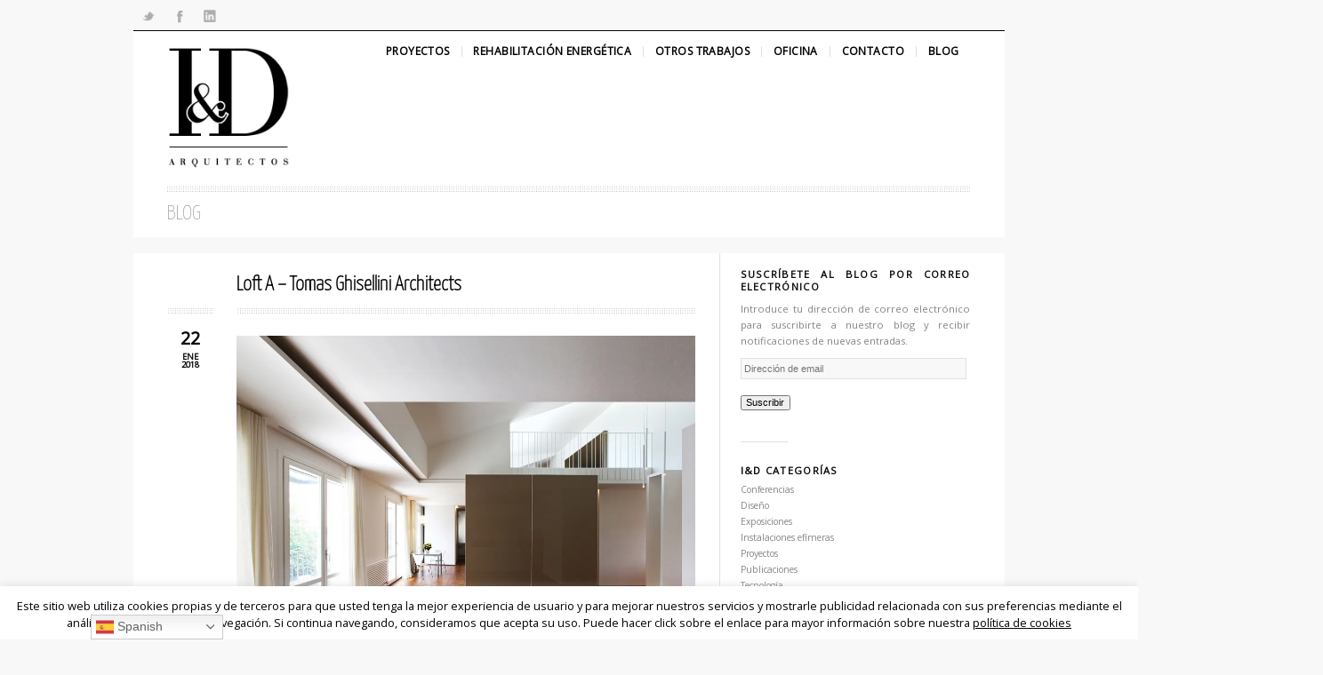

--- FILE ---
content_type: text/html; charset=UTF-8
request_url: https://www.id-arquitectos.com/loft-tomas-ghisellini-architects/
body_size: 30201
content:
<!DOCTYPE html>
<html lang="es" class="chrome chrome131 html_boxed responsive ">
<head>
<meta charset="UTF-8" />
<link rel="icon" href="https://id-arquitectos.com/wp-content/uploads/2011/12/LOGO-ID-160x160-jpg.jpg" type="image/x-icon">


<!-- page title, displayed in your browser bar -->
<title>I&amp;D arquitectos &bull; Loft A - Tomas Ghisellini Architects &bull;</title>

<!-- add feeds, pingback and stuff-->
<link rel="profile" href="https://gmpg.org/xfn/11" />
<link rel="alternate" type="application/rss+xml" title="I&amp;D arquitectos RSS2 Feed" href="https://www.id-arquitectos.com/feed/" />
<link rel="pingback" href="https://www.id-arquitectos.com/xmlrpc.php" />


<!-- add css stylesheets -->

<link rel="stylesheet" type="text/css" media="all" href="https://www.id-arquitectos.com/wp-content/themes/eunoia/style.css" />
<link rel="stylesheet" href="https://www.id-arquitectos.com/wp-content/themes/eunoia/css/grid.css" type="text/css" media="screen"/>
<link rel="stylesheet" href="https://www.id-arquitectos.com/wp-content/themes/eunoia/css/base.css" type="text/css" media="screen"/>
<link rel="stylesheet" href="https://www.id-arquitectos.com/wp-content/themes/eunoia/css/layout.css" type="text/css" media="screen"/>
<link rel="stylesheet" href="https://www.id-arquitectos.com/wp-content/themes/eunoia/css/shortcodes.css" type="text/css" media="screen"/>
<link rel="stylesheet" href="https://www.id-arquitectos.com/wp-content/themes/eunoia/css/slideshow.css" type="text/css" media="screen"/>
<link rel="stylesheet" href="https://www.id-arquitectos.com/wp-content/themes/eunoia/js/prettyPhoto/css/prettyPhoto.css" type="text/css" media="screen"/>


<!-- mobile setting -->
<meta name="viewport" content="width=device-width, initial-scale=1, maximum-scale=1">


<!-- plugin and theme output with wp_head() -->
<!-- Jetpack Site Verification Tags -->
<meta name="google-site-verification" content="UA-55843322-1" />
<meta name="msvalidate.01" content="055cacd38005efdbeadc5b3ea84c219e" />
<meta name="p:domain_verify" content="0ab95f8f7f0901832af0ea2945fb6df4" />

	<!-- This site is optimized with the Yoast SEO plugin v15.3 - https://yoast.com/wordpress/plugins/seo/ -->
	<meta name="description" content="Loft A - At the top of an interesting multi-storey rationalist building of the &#039;50s, a large flat on two originally independent levels is" />
	<meta name="robots" content="index, follow, max-snippet:-1, max-image-preview:large, max-video-preview:-1" />
	<link rel="canonical" href="https://www.id-arquitectos.com/loft-tomas-ghisellini-architects/" />
	<meta name="twitter:label1" content="Escrito por">
	<meta name="twitter:data1" content="I&amp;D arquitectos">
	<meta name="twitter:label2" content="Tiempo de lectura">
	<meta name="twitter:data2" content="1 minuto">
	<script type="application/ld+json" class="yoast-schema-graph">{"@context":"https://schema.org","@graph":[{"@type":"Organization","@id":"https://www.id-arquitectos.com/#organization","name":"I&D arquitectos","url":"https://www.id-arquitectos.com/","sameAs":["https://www.facebook.com/ID-Oficina-de-arquitectura-1431765993782737/timeline/","https://www.instagram.com/id_arquitectos/","https://www.linkedin.com/company/i&amp;d-arquitectos?report_success=8zaNG1HwhPbAR9iQhZ5rfGeqz_vQFftHun0ZWU0Wy9vNemRJ8vtcKdJvzQfW8XagyOJSKg0XvfJ1dp","https://es.pinterest.com/IDarquitectosMA","https://twitter.com/id_arquitectos"],"logo":{"@type":"ImageObject","@id":"https://www.id-arquitectos.com/#logo","inLanguage":"es","url":"https://i1.wp.com/www.id-arquitectos.com/wp-content/uploads/2011/12/LOGO-ID-160x160-jpg.jpg?fit=160%2C160&ssl=1","width":160,"height":160,"caption":"I&D arquitectos"},"image":{"@id":"https://www.id-arquitectos.com/#logo"}},{"@type":"WebSite","@id":"https://www.id-arquitectos.com/#website","url":"https://www.id-arquitectos.com/","name":"I&amp;D arquitectos","description":"I&amp;D Oficina de arquitectura","publisher":{"@id":"https://www.id-arquitectos.com/#organization"},"potentialAction":[{"@type":"SearchAction","target":"https://www.id-arquitectos.com/?s={search_term_string}","query-input":"required name=search_term_string"}],"inLanguage":"es"},{"@type":"ImageObject","@id":"https://www.id-arquitectos.com/loft-tomas-ghisellini-architects/#primaryimage","inLanguage":"es","url":"http://www.id-arquitectos.com/wp-content/uploads/2017/12/ID-Loft-2.jpg"},{"@type":"WebPage","@id":"https://www.id-arquitectos.com/loft-tomas-ghisellini-architects/#webpage","url":"https://www.id-arquitectos.com/loft-tomas-ghisellini-architects/","name":"I&amp;D arquitectos &bull; Loft A - Tomas Ghisellini Architects &bull;","isPartOf":{"@id":"https://www.id-arquitectos.com/#website"},"primaryImageOfPage":{"@id":"https://www.id-arquitectos.com/loft-tomas-ghisellini-architects/#primaryimage"},"datePublished":"2018-01-22T08:58:34+00:00","dateModified":"2017-12-14T11:36:27+00:00","description":"Loft A - At the top of an interesting multi-storey rationalist building of the '50s, a large flat on two originally independent levels is","inLanguage":"es","potentialAction":[{"@type":"ReadAction","target":["https://www.id-arquitectos.com/loft-tomas-ghisellini-architects/"]}]},{"@type":"Article","@id":"https://www.id-arquitectos.com/loft-tomas-ghisellini-architects/#article","isPartOf":{"@id":"https://www.id-arquitectos.com/loft-tomas-ghisellini-architects/#webpage"},"author":{"@id":"https://www.id-arquitectos.com/#/schema/person/d349d1b8beb87b44e738faa15f8fd61a"},"headline":"Loft A &#8211; Tomas Ghisellini Architects","datePublished":"2018-01-22T08:58:34+00:00","dateModified":"2017-12-14T11:36:27+00:00","mainEntityOfPage":{"@id":"https://www.id-arquitectos.com/loft-tomas-ghisellini-architects/#webpage"},"publisher":{"@id":"https://www.id-arquitectos.com/#organization"},"image":{"@id":"https://www.id-arquitectos.com/loft-tomas-ghisellini-architects/#primaryimage"},"keywords":"Tomas Ghisellini Architects","articleSection":"Proyectos","inLanguage":"es"},{"@type":"Person","@id":"https://www.id-arquitectos.com/#/schema/person/d349d1b8beb87b44e738faa15f8fd61a","name":"I&amp;D arquitectos","image":{"@type":"ImageObject","@id":"https://www.id-arquitectos.com/#personlogo","inLanguage":"es","url":"https://secure.gravatar.com/avatar/ea91c712cc7dcb045815bf4ffb044705?s=96&d=mm&r=g","caption":"I&amp;D arquitectos"}}]}</script>
	<!-- / Yoast SEO plugin. -->


<link rel='dns-prefetch' href='//www.id-arquitectos.com' />
<link rel='dns-prefetch' href='//secure.gravatar.com' />
<link rel='dns-prefetch' href='//www.googletagmanager.com' />
<link rel='dns-prefetch' href='//s.w.org' />
<link rel='dns-prefetch' href='//v0.wordpress.com' />
<link rel='dns-prefetch' href='//widgets.wp.com' />
<link rel='dns-prefetch' href='//s0.wp.com' />
<link rel='dns-prefetch' href='//0.gravatar.com' />
<link rel='dns-prefetch' href='//1.gravatar.com' />
<link rel='dns-prefetch' href='//2.gravatar.com' />
<link rel='dns-prefetch' href='//i0.wp.com' />
<link rel='dns-prefetch' href='//i1.wp.com' />
<link rel='dns-prefetch' href='//i2.wp.com' />

<!-- google webfont font replacement -->
<link rel='stylesheet' id='avia-google-webfont' href='//fonts.googleapis.com/css?family=Yanone+Kaffeesatz:200%7COpen+Sans' type='text/css' media='all'/> 
		<!-- This site uses the Google Analytics by ExactMetrics plugin v7.10.0 - Using Analytics tracking - https://www.exactmetrics.com/ -->
							<script
				src="//www.googletagmanager.com/gtag/js?id=UA-55843322-1"  data-cfasync="false" data-wpfc-render="false" type="text/javascript" async></script>
			<script data-cfasync="false" data-wpfc-render="false" type="text/javascript">
				var em_version = '7.10.0';
				var em_track_user = true;
				var em_no_track_reason = '';
				
								var disableStrs = [
															'ga-disable-UA-55843322-1',
									];

				/* Function to detect opted out users */
				function __gtagTrackerIsOptedOut() {
					for (var index = 0; index < disableStrs.length; index++) {
						if (document.cookie.indexOf(disableStrs[index] + '=true') > -1) {
							return true;
						}
					}

					return false;
				}

				/* Disable tracking if the opt-out cookie exists. */
				if (__gtagTrackerIsOptedOut()) {
					for (var index = 0; index < disableStrs.length; index++) {
						window[disableStrs[index]] = true;
					}
				}

				/* Opt-out function */
				function __gtagTrackerOptout() {
					for (var index = 0; index < disableStrs.length; index++) {
						document.cookie = disableStrs[index] + '=true; expires=Thu, 31 Dec 2099 23:59:59 UTC; path=/';
						window[disableStrs[index]] = true;
					}
				}

				if ('undefined' === typeof gaOptout) {
					function gaOptout() {
						__gtagTrackerOptout();
					}
				}
								window.dataLayer = window.dataLayer || [];

				window.ExactMetricsDualTracker = {
					helpers: {},
					trackers: {},
				};
				if (em_track_user) {
					function __gtagDataLayer() {
						dataLayer.push(arguments);
					}

					function __gtagTracker(type, name, parameters) {
						if (!parameters) {
							parameters = {};
						}

						if (parameters.send_to) {
							__gtagDataLayer.apply(null, arguments);
							return;
						}

						if (type === 'event') {
							
														parameters.send_to = exactmetrics_frontend.ua;
							__gtagDataLayer(type, name, parameters);
													} else {
							__gtagDataLayer.apply(null, arguments);
						}
					}

					__gtagTracker('js', new Date());
					__gtagTracker('set', {
						'developer_id.dNDMyYj': true,
											});
															__gtagTracker('config', 'UA-55843322-1', {"forceSSL":"true"} );
										window.gtag = __gtagTracker;										(function () {
						/* https://developers.google.com/analytics/devguides/collection/analyticsjs/ */
						/* ga and __gaTracker compatibility shim. */
						var noopfn = function () {
							return null;
						};
						var newtracker = function () {
							return new Tracker();
						};
						var Tracker = function () {
							return null;
						};
						var p = Tracker.prototype;
						p.get = noopfn;
						p.set = noopfn;
						p.send = function () {
							var args = Array.prototype.slice.call(arguments);
							args.unshift('send');
							__gaTracker.apply(null, args);
						};
						var __gaTracker = function () {
							var len = arguments.length;
							if (len === 0) {
								return;
							}
							var f = arguments[len - 1];
							if (typeof f !== 'object' || f === null || typeof f.hitCallback !== 'function') {
								if ('send' === arguments[0]) {
									var hitConverted, hitObject = false, action;
									if ('event' === arguments[1]) {
										if ('undefined' !== typeof arguments[3]) {
											hitObject = {
												'eventAction': arguments[3],
												'eventCategory': arguments[2],
												'eventLabel': arguments[4],
												'value': arguments[5] ? arguments[5] : 1,
											}
										}
									}
									if ('pageview' === arguments[1]) {
										if ('undefined' !== typeof arguments[2]) {
											hitObject = {
												'eventAction': 'page_view',
												'page_path': arguments[2],
											}
										}
									}
									if (typeof arguments[2] === 'object') {
										hitObject = arguments[2];
									}
									if (typeof arguments[5] === 'object') {
										Object.assign(hitObject, arguments[5]);
									}
									if ('undefined' !== typeof arguments[1].hitType) {
										hitObject = arguments[1];
										if ('pageview' === hitObject.hitType) {
											hitObject.eventAction = 'page_view';
										}
									}
									if (hitObject) {
										action = 'timing' === arguments[1].hitType ? 'timing_complete' : hitObject.eventAction;
										hitConverted = mapArgs(hitObject);
										__gtagTracker('event', action, hitConverted);
									}
								}
								return;
							}

							function mapArgs(args) {
								var arg, hit = {};
								var gaMap = {
									'eventCategory': 'event_category',
									'eventAction': 'event_action',
									'eventLabel': 'event_label',
									'eventValue': 'event_value',
									'nonInteraction': 'non_interaction',
									'timingCategory': 'event_category',
									'timingVar': 'name',
									'timingValue': 'value',
									'timingLabel': 'event_label',
									'page': 'page_path',
									'location': 'page_location',
									'title': 'page_title',
								};
								for (arg in args) {
																		if (!(!args.hasOwnProperty(arg) || !gaMap.hasOwnProperty(arg))) {
										hit[gaMap[arg]] = args[arg];
									} else {
										hit[arg] = args[arg];
									}
								}
								return hit;
							}

							try {
								f.hitCallback();
							} catch (ex) {
							}
						};
						__gaTracker.create = newtracker;
						__gaTracker.getByName = newtracker;
						__gaTracker.getAll = function () {
							return [];
						};
						__gaTracker.remove = noopfn;
						__gaTracker.loaded = true;
						window['__gaTracker'] = __gaTracker;
					})();
									} else {
										console.log("");
					(function () {
						function __gtagTracker() {
							return null;
						}

						window['__gtagTracker'] = __gtagTracker;
						window['gtag'] = __gtagTracker;
					})();
									}
			</script>
				<!-- / Google Analytics by ExactMetrics -->
				<script type="text/javascript">
			window._wpemojiSettings = {"baseUrl":"https:\/\/s.w.org\/images\/core\/emoji\/12.0.0-1\/72x72\/","ext":".png","svgUrl":"https:\/\/s.w.org\/images\/core\/emoji\/12.0.0-1\/svg\/","svgExt":".svg","source":{"concatemoji":"https:\/\/www.id-arquitectos.com\/wp-includes\/js\/wp-emoji-release.min.js?ver=5.4.4"}};
			/*! This file is auto-generated */
			!function(e,a,t){var r,n,o,i,p=a.createElement("canvas"),s=p.getContext&&p.getContext("2d");function c(e,t){var a=String.fromCharCode;s.clearRect(0,0,p.width,p.height),s.fillText(a.apply(this,e),0,0);var r=p.toDataURL();return s.clearRect(0,0,p.width,p.height),s.fillText(a.apply(this,t),0,0),r===p.toDataURL()}function l(e){if(!s||!s.fillText)return!1;switch(s.textBaseline="top",s.font="600 32px Arial",e){case"flag":return!c([127987,65039,8205,9895,65039],[127987,65039,8203,9895,65039])&&(!c([55356,56826,55356,56819],[55356,56826,8203,55356,56819])&&!c([55356,57332,56128,56423,56128,56418,56128,56421,56128,56430,56128,56423,56128,56447],[55356,57332,8203,56128,56423,8203,56128,56418,8203,56128,56421,8203,56128,56430,8203,56128,56423,8203,56128,56447]));case"emoji":return!c([55357,56424,55356,57342,8205,55358,56605,8205,55357,56424,55356,57340],[55357,56424,55356,57342,8203,55358,56605,8203,55357,56424,55356,57340])}return!1}function d(e){var t=a.createElement("script");t.src=e,t.defer=t.type="text/javascript",a.getElementsByTagName("head")[0].appendChild(t)}for(i=Array("flag","emoji"),t.supports={everything:!0,everythingExceptFlag:!0},o=0;o<i.length;o++)t.supports[i[o]]=l(i[o]),t.supports.everything=t.supports.everything&&t.supports[i[o]],"flag"!==i[o]&&(t.supports.everythingExceptFlag=t.supports.everythingExceptFlag&&t.supports[i[o]]);t.supports.everythingExceptFlag=t.supports.everythingExceptFlag&&!t.supports.flag,t.DOMReady=!1,t.readyCallback=function(){t.DOMReady=!0},t.supports.everything||(n=function(){t.readyCallback()},a.addEventListener?(a.addEventListener("DOMContentLoaded",n,!1),e.addEventListener("load",n,!1)):(e.attachEvent("onload",n),a.attachEvent("onreadystatechange",function(){"complete"===a.readyState&&t.readyCallback()})),(r=t.source||{}).concatemoji?d(r.concatemoji):r.wpemoji&&r.twemoji&&(d(r.twemoji),d(r.wpemoji)))}(window,document,window._wpemojiSettings);
		</script>
		<style type="text/css">
img.wp-smiley,
img.emoji {
	display: inline !important;
	border: none !important;
	box-shadow: none !important;
	height: 1em !important;
	width: 1em !important;
	margin: 0 .07em !important;
	vertical-align: -0.1em !important;
	background: none !important;
	padding: 0 !important;
}
</style>
	<link rel='stylesheet' id='wp-block-library-css'  href='https://www.id-arquitectos.com/wp-includes/css/dist/block-library/style.min.css?ver=5.4.4' type='text/css' media='all' />
<style id='wp-block-library-inline-css' type='text/css'>
.has-text-align-justify{text-align:justify;}
</style>
<link rel='stylesheet' id='cookie-law-info-css'  href='https://www.id-arquitectos.com/wp-content/plugins/cookie-law-info/legacy/public/css/cookie-law-info-public.css?ver=3.3.8' type='text/css' media='all' />
<link rel='stylesheet' id='cookie-law-info-gdpr-css'  href='https://www.id-arquitectos.com/wp-content/plugins/cookie-law-info/legacy/public/css/cookie-law-info-gdpr.css?ver=3.3.8' type='text/css' media='all' />
<link rel='stylesheet' id='gdpr-css'  href='https://www.id-arquitectos.com/wp-content/plugins/gdpr/dist/css/public.css?ver=2.1.2' type='text/css' media='all' />
<link rel='stylesheet' id='social-logos-css'  href='https://www.id-arquitectos.com/wp-content/plugins/jetpack/_inc/social-logos/social-logos.min.css?ver=9.1.3' type='text/css' media='all' />
<link rel='stylesheet' id='jetpack_css-css'  href='https://www.id-arquitectos.com/wp-content/plugins/jetpack/css/jetpack.css?ver=9.1.3' type='text/css' media='all' />
<script type='text/javascript' src='https://www.id-arquitectos.com/wp-includes/js/jquery/jquery.js?ver=1.12.4-wp'></script>
<script type='text/javascript' src='https://www.id-arquitectos.com/wp-includes/js/jquery/jquery-migrate.min.js?ver=1.4.1'></script>
<script type='text/javascript' src='https://www.id-arquitectos.com/wp-content/themes/eunoia/js/avia.js?ver=4'></script>
<script type='text/javascript' src='https://www.id-arquitectos.com/wp-content/plugins/google-analytics-dashboard-for-wp/assets/js/frontend-gtag.min.js?ver=7.10.0'></script>
<script data-cfasync="false" data-wpfc-render="false" type="text/javascript" id='exactmetrics-frontend-script-js-extra'>/* <![CDATA[ */
var exactmetrics_frontend = {"js_events_tracking":"true","download_extensions":"zip,mp3,mpeg,pdf,docx,pptx,xlsx,rar","inbound_paths":"[{\"path\":\"\\\/go\\\/\",\"label\":\"affiliate\"},{\"path\":\"\\\/recommend\\\/\",\"label\":\"affiliate\"}]","home_url":"https:\/\/www.id-arquitectos.com","hash_tracking":"false","ua":"UA-55843322-1","v4_id":""};/* ]]> */
</script>
<script type='text/javascript'>
/* <![CDATA[ */
var Cli_Data = {"nn_cookie_ids":[],"cookielist":[],"non_necessary_cookies":[],"ccpaEnabled":"","ccpaRegionBased":"","ccpaBarEnabled":"","strictlyEnabled":["necessary","obligatoire"],"ccpaType":"gdpr","js_blocking":"","custom_integration":"","triggerDomRefresh":"","secure_cookies":""};
var cli_cookiebar_settings = {"animate_speed_hide":"500","animate_speed_show":"500","background":"#fff","border":"#444","border_on":"","button_1_button_colour":"#000","button_1_button_hover":"#000000","button_1_link_colour":"#fff","button_1_as_button":"1","button_1_new_win":"","button_2_button_colour":"#333","button_2_button_hover":"#292929","button_2_link_colour":"#444","button_2_as_button":"","button_2_hidebar":"","button_3_button_colour":"#000","button_3_button_hover":"#000000","button_3_link_colour":"#fff","button_3_as_button":"1","button_3_new_win":"","button_4_button_colour":"#000","button_4_button_hover":"#000000","button_4_link_colour":"#fff","button_4_as_button":"1","button_7_button_colour":"#61a229","button_7_button_hover":"#4e8221","button_7_link_colour":"#fff","button_7_as_button":"1","button_7_new_win":"","font_family":"inherit","header_fix":"","notify_animate_hide":"1","notify_animate_show":"","notify_div_id":"#cookie-law-info-bar","notify_position_horizontal":"right","notify_position_vertical":"bottom","scroll_close":"1","scroll_close_reload":"","accept_close_reload":"","reject_close_reload":"","showagain_tab":"","showagain_background":"#fff","showagain_border":"#000","showagain_div_id":"#cookie-law-info-again","showagain_x_position":"100px","text":"#000","show_once_yn":"","show_once":"10000","logging_on":"","as_popup":"","popup_overlay":"1","bar_heading_text":"","cookie_bar_as":"banner","popup_showagain_position":"bottom-right","widget_position":"left"};
var log_object = {"ajax_url":"https:\/\/www.id-arquitectos.com\/wp-admin\/admin-ajax.php"};
/* ]]> */
</script>
<script type='text/javascript' src='https://www.id-arquitectos.com/wp-content/plugins/cookie-law-info/legacy/public/js/cookie-law-info-public.js?ver=3.3.8'></script>
<script type='text/javascript'>
/* <![CDATA[ */
var GDPR = {"ajaxurl":"https:\/\/www.id-arquitectos.com\/wp-admin\/admin-ajax.php","logouturl":"","i18n":{"aborting":"Abortando","logging_out":"Vas a ser desconectado.","continue":"Seguir","cancel":"Cancelar","ok":"Aceptar","close_account":"\u00bfQuieres cerrar tu cuenta?","close_account_warning":"Se cerrar\u00e1 tu cuenta y todos los datos se borrar\u00e1n de manera permanente y no  se podr\u00e1n recuperar \u00bfEst\u00e1s seguro?","are_you_sure":"\u00bfEst\u00e1s seguro?","policy_disagree":"Al no aceptar ya no tendr\u00e1s acceso a nuestro sitio y se te desconectar\u00e1."},"is_user_logged_in":"","refresh":"1"};
/* ]]> */
</script>
<script type='text/javascript' src='https://www.id-arquitectos.com/wp-content/plugins/gdpr/dist/js/public.js?ver=2.1.2'></script>
<script type='text/javascript' src='https://www.id-arquitectos.com/wp-content/plugins/wp-letsencrypt-ssl/admin/js/jsredirect.js?ver=7.8.5.6'></script>

<!-- Fragmento de código de Google Analytics añadido por Site Kit -->
<script type='text/javascript' src='https://www.googletagmanager.com/gtag/js?id=UA-55843322-1' async></script>
<script type='text/javascript'>
window.dataLayer = window.dataLayer || [];function gtag(){dataLayer.push(arguments);}
gtag('set', 'linker', {"domains":["www.id-arquitectos.com"]} );
gtag("js", new Date());
gtag("set", "developer_id.dZTNiMT", true);
gtag("config", "UA-55843322-1", {"anonymize_ip":true});
gtag("config", "G-ECPZG6J73R");
</script>

<!-- Final del fragmento de código de Google Analytics añadido por Site Kit -->
<link rel='https://api.w.org/' href='https://www.id-arquitectos.com/wp-json/' />
<link rel="EditURI" type="application/rsd+xml" title="RSD" href="https://www.id-arquitectos.com/xmlrpc.php?rsd" />
<link rel="wlwmanifest" type="application/wlwmanifest+xml" href="https://www.id-arquitectos.com/wp-includes/wlwmanifest.xml" /> 
<meta name="generator" content="WordPress 5.4.4" />
<link rel='shortlink' href='https://wp.me/p5a4VL-15G' />
<link rel="alternate" type="application/json+oembed" href="https://www.id-arquitectos.com/wp-json/oembed/1.0/embed?url=https%3A%2F%2Fwww.id-arquitectos.com%2Floft-tomas-ghisellini-architects%2F" />
<link rel="alternate" type="text/xml+oembed" href="https://www.id-arquitectos.com/wp-json/oembed/1.0/embed?url=https%3A%2F%2Fwww.id-arquitectos.com%2Floft-tomas-ghisellini-architects%2F&#038;format=xml" />
<meta name="generator" content="Site Kit by Google 1.71.0" />        <style type="text/css" id="pf-main-css">
            
				@media screen {
					.printfriendly {
						z-index: 1000; position: relative
					}
					.printfriendly a, .printfriendly a:link, .printfriendly a:visited, .printfriendly a:hover, .printfriendly a:active {
						font-weight: 600;
						cursor: pointer;
						text-decoration: none;
						border: none;
						-webkit-box-shadow: none;
						-moz-box-shadow: none;
						box-shadow: none;
						outline:none;
						font-size: 12px !important;
						color: #000000 !important;
					}
					.printfriendly.pf-alignleft {
						float: left;
					}
					.printfriendly.pf-alignright {
						float: right;
					}
					.printfriendly.pf-aligncenter {
						justify-content: center;
						display: flex; align-items: center;
					}
				}

				.pf-button-img {
					border: none;
					-webkit-box-shadow: none;
					-moz-box-shadow: none;
					box-shadow: none;
					padding: 0;
					margin: 0;
					display: inline;
					vertical-align: middle;
				}

				img.pf-button-img + .pf-button-text {
					margin-left: 6px;
				}

				@media print {
					.printfriendly {
						display: none;
					}
				}
				        </style>

            
        <style type="text/css" id="pf-excerpt-styles">
          .pf-button.pf-button-excerpt {
              display: none;
           }
        </style>

            <style type='text/css'>img#wpstats{display:none}</style><link rel="profile" href="https://gmpg.org/xfn/11" />
<link rel="alternate" type="application/rss+xml" title="I&amp;D arquitectos RSS2 Feed" href="https://www.id-arquitectos.com/feed/" />
<link rel="pingback" href="https://www.id-arquitectos.com/xmlrpc.php" />

<!-- Jetpack Open Graph Tags -->
<meta property="og:type" content="article" />
<meta property="og:title" content="Loft A &#8211; Tomas Ghisellini Architects" />
<meta property="og:url" content="https://www.id-arquitectos.com/loft-tomas-ghisellini-architects/" />
<meta property="og:description" content="Vía: Archello.com Loft A &#8211; At the top of an interesting multi-storey rationalist building of the &#8217;50s, a large flat on two originally independent levels is transformed into a contempora…" />
<meta property="article:published_time" content="2018-01-22T08:58:34+00:00" />
<meta property="article:modified_time" content="2017-12-14T11:36:27+00:00" />
<meta property="og:site_name" content="I&amp;D arquitectos" />
<meta property="og:image" content="https://www.id-arquitectos.com/wp-content/uploads/2017/12/ID-Loft-11.jpg" />
<meta property="og:image:width" content="1000" />
<meta property="og:image:height" content="1500" />
<meta property="og:image:alt" content="Id-Loft" />
<meta property="og:locale" content="es_ES" />
<meta name="twitter:creator" content="@id_arquitectos" />
<meta name="twitter:site" content="@id_arquitectos" />
<meta name="twitter:text:title" content="Loft A &#8211; Tomas Ghisellini Architects" />
<meta name="twitter:image" content="http://www.id-arquitectos.com/wp-content/uploads/2017/12/ID-Loft-2.jpg?w=640" />
<meta name="twitter:image:alt" content="Id-Loft" />
<meta name="twitter:card" content="summary_large_image" />

<!-- End Jetpack Open Graph Tags -->
<link rel="alternate" type="application/rss+xml" title="RSS" href="https://www.id-arquitectos.com/rsslatest.xml" />

<!--
Debugging Info for Theme support: 

Theme: Eunoia
Version: 4.1
Installed: eunoia
AviaFramework Version: 4.5.1
ML:128-PU:71-PLA:23
WP:5.4.4
Updates: enabled
-->


<!-- custom styles set at your backend-->
<style type='text/css' id='dynamic-styles'>
a{ color: #000000; }a:hover{ color: #000000;  }::-moz-selection{background-color: #000000;color: #ffffff;}::-webkit-selection{background-color: #000000;color: #ffffff;}::selection{background-color: #000000;color: #ffffff;}body.boxed {background-color: #f8f8f8;}body.boxed { background: #f8f8f8 url() center center  repeat scroll ;}.main_color, .main_color div, .main_color  span, .main_color  applet, .main_color object, .main_color iframe, .main_color h1, .main_color h2, .main_color h3, .main_color h4, .main_color h5, .main_color h6, .main_color p, .main_color blockquote, .main_color pre, .main_color a, .main_color abbr, .main_color acronym, .main_color address, .main_color big, .main_color cite, .main_color code, .main_color del, .main_color dfn, .main_color em, .main_color img, .main_color ins, .main_color kbd, .main_color q, .main_color s, .main_color samp, .main_color small, .main_color strike, .main_color strong, .main_color sub, .main_color sup, .main_color tt, .main_color var, .main_color b, .main_color u, .main_color i, .main_color center, .main_color dl, .main_color dt, .main_color dd, .main_color ol, .main_color ul, .main_color li, .main_color fieldset, .main_color form, .main_color label, .main_color legend, .main_color table, .main_color caption, .main_color tbody, .main_color tfoot, .main_color thead, .main_color tr, .main_color th, .main_color td, .main_color article, .main_color aside, .main_color canvas, .main_color details, .main_color embed, .main_color figure, .main_color fieldset, .main_color figcaption, .main_color footer, .main_color header, .main_color hgroup, .main_color menu, .main_color nav, .main_color output, .main_color ruby, .main_color section, .main_color summary, .main_color time, .main_color mark, .main_color audio, .main_color video, #top .main_color .pullquote_boxed{border-color:#e1e1e1;}.main_color , .main_color .site-background, .main_color .first-quote,  .main_color .related_image_wrap, .main_color .gravatar img, .main_color .comment-reply-link, .main_color .inner_slide .numeric_controls a, .main_color .hr_content, .main_color .news-thumb, .main_color .post-format-icon, .main_color.ajax_controlls a, .main_color #js_sort_items a, .main_color .portfolio-sort-container .inner-entry, .main_color .inner_slide{background-color:#ffffff;color: #1e1e1e;}.main_color h1, .main_color h2, .main_color h3, .main_color h4, .main_color h5, .main_color h6, .main_color strong, .main_color strong a, .main_color .sidebar .current_page_item a, .main_color .pagination .current, .main_color .comment-count, .main_color .callout .content-area, .main_color .avia-big-box .avia-innerbox, .main_color .avia-big-box .avia-innerbox a{color:#0a0a0a;}.main_color .meta-color, .main_color .sidebar, .main_color .sidebar a, .main_color .minor-meta, .main_color .minor-meta a, .main_color .text-sep, .main_color .quote-content, .main_color .quote-content a, .main_color blockquote, .main_color .post_nav a, .main_color .comment-text, .main_color .template-search  a.news-content, .main_color .subtitle_intro, .main_color div .hr_content, .main_color .hr a, .main_color .breadcrumb, .main_color .breadcrumb a, .main_color .portfolio_excerpt, .main_color .avia-big-box-bellow, .main_color .side-container-inner, .main_color .news-time, div .main_color #js_sort_items a{color: #858585;}.main_color a, .main_color .widget_first, .main_color #js_sort_items a.active_sort{color:#000000;}.main_color a:hover, .main_color h1 a:hover, .main_color h2 a:hover, .main_color h3 a:hover, .main_color h4 a:hover, .main_color h5 a:hover, .main_color h6 a:hover,  .main_color .template-search  a.news-content:hover, .main_color #js_sort_items a:hover{color: #000000;}.main_color .primary-background, .main_color .dropcap2, .main_color .primary-background a, .main_color .slide_controls a:hover, .main_color .avia_welcome_text, .main_color .avia_welcome_text a, .main_color .pagination a:hover, div .main_color .button, .main_color #submit, .main_color .big_button, .main_color .iconbox_icon, .main_color .iconbox_top_icon,  #top .main_color .active_item, .main_color .contentSlideControlls .activeItem, .main_color input[type='submit'], .main_color .menu_pointer, .main_color .callout.hero-text .content-area p a{background-color: #000000;color:#ffffff;border-color:#000000;}.main_color .button:hover, .main_color.ajax_controlls a:hover, .main_color #submit:hover, .main_color .big_button:hover, .main_color .contentSlideControlls a:hover, .main_color input[type='submit']:hover, .main_color .callout.hero-text .content-area p a:hover{background-color: #000000;color:#ffffff;border-color:#000000;}.main_color .timeline-bullet{background-color:#e1e1e1;border-color: #ffffff;}.main_color .iconbox_top,  .main_color .pullquote_boxed, .main_color.body_ajax, .main_color.click_ping, .main_color.body_ajax_fake, .main_color .related_image_wrap{background-color: #f8f8f8;}#top .main_color .post_timeline li:hover .timeline-bullet, .main_color .portfolio-sort-container .inner-entry:hover{background-color:#000000;}#top #wrap_all .main_color .portfolio-sort-container .inner-entry:hover h1, #top #wrap_all .main_color .portfolio-sort-container .inner-entry:hover h1 a, #top #wrap_all .main_color .portfolio-sort-container .inner-entry:hover p{color:#fff;}.main_color blockquote, .main_color .portfolio-sort-container .inner-entry:hover{border-color:#000000;}.main_color .widget_nav_menu ul:first-child>.current-menu-item, .main_color .widget_nav_menu ul:first-child>.current_page_item{background-color: #ffffff;}#top .main_color.title_container .main-title, #top .main_color.title_container .main-title a, #top .main_color .title_container .main-title, #top .main_color .title_container .main-title a, .main_color .slideshow li, #top .main_color .callout.hero-text .content-area{color:#858585;}.main_color .main_menu ul, .main_color .main_menu .menu ul li a, .main_color .pointer_arrow_wrap .pointer_arrow{background-color:#ffffff;color: #858585;}.main_color .main_menu ul:first-child > li > a, #top .main_color .main_menu .menu ul .current_page_item > a, #top .main_color .main_menu .menu ul .current-menu-item > a {color:#1e1e1e;}#top .main_color .main_menu .menu ul li>a:hover{color:#1e1e1e;}.main_color .main_menu ul:first-child > li a:hover, .main_color .main_menu ul:first-child > li.current-menu-item > a,  .main_color .main_menu ul:first-child > li.current_page_item > a, .main_color .main_menu ul:first-child > li.active-parent-item > a{color:#858585;} .main_color .input-text, .main_color input[type='text'], .main_color input[type='input'], .main_color input[type='password'], .main_color input[type='email'], .main_color textarea, .main_color select{border-color:#e1e1e1;background-color: #f8f8f8;color:#858585;}div  .main_color .tabcontainer .active_tab_content, div .main_color .tabcontainer  .active_tab{background-color: #f8f8f8;color:#1e1e1e;}.main_color .sidebar_tab_icon {background-color: #e1e1e1;}#top .main_color .sidebar_active_tab .sidebar_tab_icon {background-color: #000000;}.main_color .sidebar_tab:hover .sidebar_tab_icon {background-color: #000000;}.main_color .sidebar_tab, .main_color .tabcontainer .tab{color: #858585;}.main_color div .sidebar_active_tab , .main_color .sidebar_tab:hover{color: #1e1e1e;background-color: #ffffff;}@media only screen and (max-width: 767px) {.responsive .main_color div .sidebar_active_tab{ background-color: #000000; color:#fff; } /*hard coded white to match the icons beside which are also white*/.responsive .main_color .sidebar_tab_content{border-color:#e1e1e1;}}.main_color div .avia_table table, .main_color div .avia_table th, .main_color div .avia_table td {border-color: #e1e1e1;}.main_color div .avia_table, .main_color div .avia_table td{background:#ffffff;color: #1e1e1e;}.main_color div .avia_table tr:nth-child(odd) td, .main_color div .avia_table tr:nth-child(odd) th, .main_color div .avia_table tr:nth-child(odd) .th, .main_color .avia_table .avia-button, .main_color .avia_table table tr.button-row td{background-color: #f8f8f8;}.main_color div .avia_table tr.description_row td, .main_color div .avia_table tr.pricing-row td, .main_color tr.pricing-row .avia-table-icon, .main_color tr.description_row .avia-table-icon, .main_color .css_3_hover{color:#ffffff;background: #000000;}html .main_color .avia_table table tr td.description_column, html .main_color .avia_table table.description_row tr td.description_column, .avia-table-icon{border-color:#e1e1e1;color:#858585;}.main_color .avia_table .avia-button{color: #ffffff;background-color:#000000;border-color:#000000;}.main_color dropcap2, .main_color dropcap3, .main_color avia_button, .main_color avia_button:hover, .main_color .on-primary-color, .main_color .on-primary-color:hover{ color: #fff; } #info_text_header, #info_text_header a, #info_text_header a:hover { background-color: #000000;  color:#fff;}#header .main_color.container_wrap { border-color: #000000; }.alternate_color, .alternate_color div, .alternate_color  span, .alternate_color  applet, .alternate_color object, .alternate_color iframe, .alternate_color h1, .alternate_color h2, .alternate_color h3, .alternate_color h4, .alternate_color h5, .alternate_color h6, .alternate_color p, .alternate_color blockquote, .alternate_color pre, .alternate_color a, .alternate_color abbr, .alternate_color acronym, .alternate_color address, .alternate_color big, .alternate_color cite, .alternate_color code, .alternate_color del, .alternate_color dfn, .alternate_color em, .alternate_color img, .alternate_color ins, .alternate_color kbd, .alternate_color q, .alternate_color s, .alternate_color samp, .alternate_color small, .alternate_color strike, .alternate_color strong, .alternate_color sub, .alternate_color sup, .alternate_color tt, .alternate_color var, .alternate_color b, .alternate_color u, .alternate_color i, .alternate_color center, .alternate_color dl, .alternate_color dt, .alternate_color dd, .alternate_color ol, .alternate_color ul, .alternate_color li, .alternate_color fieldset, .alternate_color form, .alternate_color label, .alternate_color legend, .alternate_color table, .alternate_color caption, .alternate_color tbody, .alternate_color tfoot, .alternate_color thead, .alternate_color tr, .alternate_color th, .alternate_color td, .alternate_color article, .alternate_color aside, .alternate_color canvas, .alternate_color details, .alternate_color embed, .alternate_color figure, .alternate_color fieldset, .alternate_color figcaption, .alternate_color footer, .alternate_color header, .alternate_color hgroup, .alternate_color menu, .alternate_color nav, .alternate_color output, .alternate_color ruby, .alternate_color section, .alternate_color summary, .alternate_color time, .alternate_color mark, .alternate_color audio, .alternate_color video, #top .alternate_color .pullquote_boxed{border-color:#e1e1e1;}.alternate_color , .alternate_color .site-background, .alternate_color .first-quote,  .alternate_color .related_image_wrap, .alternate_color .gravatar img, .alternate_color .comment-reply-link, .alternate_color .inner_slide .numeric_controls a, .alternate_color .hr_content, .alternate_color .news-thumb, .alternate_color .post-format-icon, .alternate_color.ajax_controlls a, .alternate_color #js_sort_items a, .alternate_color .portfolio-sort-container .inner-entry, .alternate_color .inner_slide{background-color:#f8f8f8;color: #888888;}.alternate_color h1, .alternate_color h2, .alternate_color h3, .alternate_color h4, .alternate_color h5, .alternate_color h6, .alternate_color strong, .alternate_color strong a, .alternate_color .sidebar .current_page_item a, .alternate_color .pagination .current, .alternate_color .comment-count, .alternate_color .callout .content-area, .alternate_color .avia-big-box .avia-innerbox, .alternate_color .avia-big-box .avia-innerbox a{color:#444444;}.alternate_color .meta-color, .alternate_color .sidebar, .alternate_color .sidebar a, .alternate_color .minor-meta, .alternate_color .minor-meta a, .alternate_color .text-sep, .alternate_color .quote-content, .alternate_color .quote-content a, .alternate_color blockquote, .alternate_color .post_nav a, .alternate_color .comment-text, .alternate_color .template-search  a.news-content, .alternate_color .subtitle_intro, .alternate_color div .hr_content, .alternate_color .hr a, .alternate_color .breadcrumb, .alternate_color .breadcrumb a, .alternate_color .portfolio_excerpt, .alternate_color .avia-big-box-bellow, .alternate_color .side-container-inner, .alternate_color .news-time, div .alternate_color #js_sort_items a{color: #9E9E9E;}.alternate_color a, .alternate_color .widget_first, .alternate_color #js_sort_items a.active_sort{color:#000000;}.alternate_color a:hover, .alternate_color h1 a:hover, .alternate_color h2 a:hover, .alternate_color h3 a:hover, .alternate_color h4 a:hover, .alternate_color h5 a:hover, .alternate_color h6 a:hover,  .alternate_color .template-search  a.news-content:hover, .alternate_color #js_sort_items a:hover{color: #000000;}.alternate_color .primary-background, .alternate_color .dropcap2, .alternate_color .primary-background a, .alternate_color .slide_controls a:hover, .alternate_color .avia_welcome_text, .alternate_color .avia_welcome_text a, .alternate_color .pagination a:hover, div .alternate_color .button, .alternate_color #submit, .alternate_color .big_button, .alternate_color .iconbox_icon, .alternate_color .iconbox_top_icon,  #top .alternate_color .active_item, .alternate_color .contentSlideControlls .activeItem, .alternate_color input[type='submit'], .alternate_color .menu_pointer, .alternate_color .callout.hero-text .content-area p a{background-color: #000000;color:#f8f8f8;border-color:#000000;}.alternate_color .button:hover, .alternate_color.ajax_controlls a:hover, .alternate_color #submit:hover, .alternate_color .big_button:hover, .alternate_color .contentSlideControlls a:hover, .alternate_color input[type='submit']:hover, .alternate_color .callout.hero-text .content-area p a:hover{background-color: #000000;color:#f8f8f8;border-color:#000000;}.alternate_color .timeline-bullet{background-color:#e1e1e1;border-color: #f8f8f8;}.alternate_color .iconbox_top,  .alternate_color .pullquote_boxed, .alternate_color.body_ajax, .alternate_color.click_ping, .alternate_color.body_ajax_fake, .alternate_color .related_image_wrap{background-color: #ffffff;}#top .alternate_color .post_timeline li:hover .timeline-bullet, .alternate_color .portfolio-sort-container .inner-entry:hover{background-color:#000000;}#top #wrap_all .alternate_color .portfolio-sort-container .inner-entry:hover h1, #top #wrap_all .alternate_color .portfolio-sort-container .inner-entry:hover h1 a, #top #wrap_all .alternate_color .portfolio-sort-container .inner-entry:hover p{color:#fff;}.alternate_color blockquote, .alternate_color .portfolio-sort-container .inner-entry:hover{border-color:#000000;}.alternate_color .widget_nav_menu ul:first-child>.current-menu-item, .alternate_color .widget_nav_menu ul:first-child>.current_page_item{background-color: #f8f8f8;}#top .alternate_color.title_container .main-title, #top .alternate_color.title_container .main-title a, #top .alternate_color .title_container .main-title, #top .alternate_color .title_container .main-title a, .alternate_color .slideshow li, #top .alternate_color .callout.hero-text .content-area{color:#9E9E9E;}.alternate_color .main_menu ul, .alternate_color .main_menu .menu ul li a, .alternate_color .pointer_arrow_wrap .pointer_arrow{background-color:#f8f8f8;color: #9E9E9E;}.alternate_color .main_menu ul:first-child > li > a, #top .alternate_color .main_menu .menu ul .current_page_item > a, #top .alternate_color .main_menu .menu ul .current-menu-item > a {color:#888888;}#top .alternate_color .main_menu .menu ul li>a:hover{color:#888888;}.alternate_color .main_menu ul:first-child > li a:hover, .alternate_color .main_menu ul:first-child > li.current-menu-item > a,  .alternate_color .main_menu ul:first-child > li.current_page_item > a, .alternate_color .main_menu ul:first-child > li.active-parent-item > a{color:#9E9E9E;} .alternate_color .input-text, .alternate_color input[type='text'], .alternate_color input[type='input'], .alternate_color input[type='password'], .alternate_color input[type='email'], .alternate_color textarea, .alternate_color select{border-color:#e1e1e1;background-color: #ffffff;color:#9E9E9E;}div  .alternate_color .tabcontainer .active_tab_content, div .alternate_color .tabcontainer  .active_tab{background-color: #ffffff;color:#888888;}.alternate_color .sidebar_tab_icon {background-color: #e1e1e1;}#top .alternate_color .sidebar_active_tab .sidebar_tab_icon {background-color: #000000;}.alternate_color .sidebar_tab:hover .sidebar_tab_icon {background-color: #000000;}.alternate_color .sidebar_tab, .alternate_color .tabcontainer .tab{color: #9E9E9E;}.alternate_color div .sidebar_active_tab , .alternate_color .sidebar_tab:hover{color: #888888;background-color: #f8f8f8;}@media only screen and (max-width: 767px) {.responsive .alternate_color div .sidebar_active_tab{ background-color: #000000; color:#fff; } /*hard coded white to match the icons beside which are also white*/.responsive .alternate_color .sidebar_tab_content{border-color:#e1e1e1;}}.alternate_color div .avia_table table, .alternate_color div .avia_table th, .alternate_color div .avia_table td {border-color: #e1e1e1;}.alternate_color div .avia_table, .alternate_color div .avia_table td{background:#f8f8f8;color: #888888;}.alternate_color div .avia_table tr:nth-child(odd) td, .alternate_color div .avia_table tr:nth-child(odd) th, .alternate_color div .avia_table tr:nth-child(odd) .th, .alternate_color .avia_table .avia-button, .alternate_color .avia_table table tr.button-row td{background-color: #ffffff;}.alternate_color div .avia_table tr.description_row td, .alternate_color div .avia_table tr.pricing-row td, .alternate_color tr.pricing-row .avia-table-icon, .alternate_color tr.description_row .avia-table-icon, .alternate_color .css_3_hover{color:#f8f8f8;background: #000000;}html .alternate_color .avia_table table tr td.description_column, html .alternate_color .avia_table table.description_row tr td.description_column, .avia-table-icon{border-color:#e1e1e1;color:#9E9E9E;}.alternate_color .avia_table .avia-button{color: #f8f8f8;background-color:#000000;border-color:#000000;}.alternate_color dropcap2, .alternate_color dropcap3, .alternate_color avia_button, .alternate_color avia_button:hover, .alternate_color .on-primary-color, .alternate_color .on-primary-color:hover{ color: #fff; }.footer_color, .footer_color div, .footer_color  span, .footer_color  applet, .footer_color object, .footer_color iframe, .footer_color h1, .footer_color h2, .footer_color h3, .footer_color h4, .footer_color h5, .footer_color h6, .footer_color p, .footer_color blockquote, .footer_color pre, .footer_color a, .footer_color abbr, .footer_color acronym, .footer_color address, .footer_color big, .footer_color cite, .footer_color code, .footer_color del, .footer_color dfn, .footer_color em, .footer_color img, .footer_color ins, .footer_color kbd, .footer_color q, .footer_color s, .footer_color samp, .footer_color small, .footer_color strike, .footer_color strong, .footer_color sub, .footer_color sup, .footer_color tt, .footer_color var, .footer_color b, .footer_color u, .footer_color i, .footer_color center, .footer_color dl, .footer_color dt, .footer_color dd, .footer_color ol, .footer_color ul, .footer_color li, .footer_color fieldset, .footer_color form, .footer_color label, .footer_color legend, .footer_color table, .footer_color caption, .footer_color tbody, .footer_color tfoot, .footer_color thead, .footer_color tr, .footer_color th, .footer_color td, .footer_color article, .footer_color aside, .footer_color canvas, .footer_color details, .footer_color embed, .footer_color figure, .footer_color fieldset, .footer_color figcaption, .footer_color footer, .footer_color header, .footer_color hgroup, .footer_color menu, .footer_color nav, .footer_color output, .footer_color ruby, .footer_color section, .footer_color summary, .footer_color time, .footer_color mark, .footer_color audio, .footer_color video, #top .footer_color .pullquote_boxed{border-color:#555555;}.footer_color , .footer_color .site-background, .footer_color .first-quote,  .footer_color .related_image_wrap, .footer_color .gravatar img, .footer_color .comment-reply-link, .footer_color .inner_slide .numeric_controls a, .footer_color .hr_content, .footer_color .news-thumb, .footer_color .post-format-icon, .footer_color.ajax_controlls a, .footer_color #js_sort_items a, .footer_color .portfolio-sort-container .inner-entry, .footer_color .inner_slide{background-color:#000000;color: #aaaaaa;}.footer_color h1, .footer_color h2, .footer_color h3, .footer_color h4, .footer_color h5, .footer_color h6, .footer_color strong, .footer_color strong a, .footer_color .sidebar .current_page_item a, .footer_color .pagination .current, .footer_color .comment-count, .footer_color .callout .content-area, .footer_color .avia-big-box .avia-innerbox, .footer_color .avia-big-box .avia-innerbox a{color:#eeeeee;}.footer_color .meta-color, .footer_color .sidebar, .footer_color .sidebar a, .footer_color .minor-meta, .footer_color .minor-meta a, .footer_color .text-sep, .footer_color .quote-content, .footer_color .quote-content a, .footer_color blockquote, .footer_color .post_nav a, .footer_color .comment-text, .footer_color .template-search  a.news-content, .footer_color .subtitle_intro, .footer_color div .hr_content, .footer_color .hr a, .footer_color .breadcrumb, .footer_color .breadcrumb a, .footer_color .portfolio_excerpt, .footer_color .avia-big-box-bellow, .footer_color .side-container-inner, .footer_color .news-time, div .footer_color #js_sort_items a{color: #777777;}.footer_color a, .footer_color .widget_first, .footer_color #js_sort_items a.active_sort{color:#000000;}.footer_color a:hover, .footer_color h1 a:hover, .footer_color h2 a:hover, .footer_color h3 a:hover, .footer_color h4 a:hover, .footer_color h5 a:hover, .footer_color h6 a:hover,  .footer_color .template-search  a.news-content:hover, .footer_color #js_sort_items a:hover{color: #88bbc8;}.footer_color .primary-background, .footer_color .dropcap2, .footer_color .primary-background a, .footer_color .slide_controls a:hover, .footer_color .avia_welcome_text, .footer_color .avia_welcome_text a, .footer_color .pagination a:hover, div .footer_color .button, .footer_color #submit, .footer_color .big_button, .footer_color .iconbox_icon, .footer_color .iconbox_top_icon,  #top .footer_color .active_item, .footer_color .contentSlideControlls .activeItem, .footer_color input[type='submit'], .footer_color .menu_pointer, .footer_color .callout.hero-text .content-area p a{background-color: #000000;color:#000000;border-color:#000000;}.footer_color .button:hover, .footer_color.ajax_controlls a:hover, .footer_color #submit:hover, .footer_color .big_button:hover, .footer_color .contentSlideControlls a:hover, .footer_color input[type='submit']:hover, .footer_color .callout.hero-text .content-area p a:hover{background-color: #88bbc8;color:#000000;border-color:#88bbc8;}.footer_color .timeline-bullet{background-color:#555555;border-color: #000000;}.footer_color .iconbox_top,  .footer_color .pullquote_boxed, .footer_color.body_ajax, .footer_color.click_ping, .footer_color.body_ajax_fake, .footer_color .related_image_wrap{background-color: #222222;}#top .footer_color .post_timeline li:hover .timeline-bullet, .footer_color .portfolio-sort-container .inner-entry:hover{background-color:#88bbc8;}#top #wrap_all .footer_color .portfolio-sort-container .inner-entry:hover h1, #top #wrap_all .footer_color .portfolio-sort-container .inner-entry:hover h1 a, #top #wrap_all .footer_color .portfolio-sort-container .inner-entry:hover p{color:#fff;}.footer_color blockquote, .footer_color .portfolio-sort-container .inner-entry:hover{border-color:#000000;}.footer_color .widget_nav_menu ul:first-child>.current-menu-item, .footer_color .widget_nav_menu ul:first-child>.current_page_item{background-color: #000000;}#top .footer_color.title_container .main-title, #top .footer_color.title_container .main-title a, #top .footer_color .title_container .main-title, #top .footer_color .title_container .main-title a, .footer_color .slideshow li, #top .footer_color .callout.hero-text .content-area{color:#777777;}.footer_color .main_menu ul, .footer_color .main_menu .menu ul li a, .footer_color .pointer_arrow_wrap .pointer_arrow{background-color:#000000;color: #777777;}.footer_color .main_menu ul:first-child > li > a, #top .footer_color .main_menu .menu ul .current_page_item > a, #top .footer_color .main_menu .menu ul .current-menu-item > a {color:#aaaaaa;}#top .footer_color .main_menu .menu ul li>a:hover{color:#aaaaaa;}.footer_color .main_menu ul:first-child > li a:hover, .footer_color .main_menu ul:first-child > li.current-menu-item > a,  .footer_color .main_menu ul:first-child > li.current_page_item > a, .footer_color .main_menu ul:first-child > li.active-parent-item > a{color:#777777;} .footer_color .input-text, .footer_color input[type='text'], .footer_color input[type='input'], .footer_color input[type='password'], .footer_color input[type='email'], .footer_color textarea, .footer_color select{border-color:#555555;background-color: #222222;color:#777777;}div  .footer_color .tabcontainer .active_tab_content, div .footer_color .tabcontainer  .active_tab{background-color: #222222;color:#aaaaaa;}.footer_color .sidebar_tab_icon {background-color: #555555;}#top .footer_color .sidebar_active_tab .sidebar_tab_icon {background-color: #000000;}.footer_color .sidebar_tab:hover .sidebar_tab_icon {background-color: #88bbc8;}.footer_color .sidebar_tab, .footer_color .tabcontainer .tab{color: #777777;}.footer_color div .sidebar_active_tab , .footer_color .sidebar_tab:hover{color: #aaaaaa;background-color: #000000;}@media only screen and (max-width: 767px) {.responsive .footer_color div .sidebar_active_tab{ background-color: #88bbc8; color:#fff; } /*hard coded white to match the icons beside which are also white*/.responsive .footer_color .sidebar_tab_content{border-color:#555555;}}.footer_color div .avia_table table, .footer_color div .avia_table th, .footer_color div .avia_table td {border-color: #555555;}.footer_color div .avia_table, .footer_color div .avia_table td{background:#000000;color: #aaaaaa;}.footer_color div .avia_table tr:nth-child(odd) td, .footer_color div .avia_table tr:nth-child(odd) th, .footer_color div .avia_table tr:nth-child(odd) .th, .footer_color .avia_table .avia-button, .footer_color .avia_table table tr.button-row td{background-color: #222222;}.footer_color div .avia_table tr.description_row td, .footer_color div .avia_table tr.pricing-row td, .footer_color tr.pricing-row .avia-table-icon, .footer_color tr.description_row .avia-table-icon, .footer_color .css_3_hover{color:#000000;background: #000000;}html .footer_color .avia_table table tr td.description_column, html .footer_color .avia_table table.description_row tr td.description_column, .avia-table-icon{border-color:#555555;color:#777777;}.footer_color .avia_table .avia-button{color: #000000;background-color:#000000;border-color:#000000;}.footer_color dropcap2, .footer_color dropcap3, .footer_color avia_button, .footer_color avia_button:hover, .footer_color .on-primary-color, .footer_color .on-primary-color:hover{ color: #fff; } #footer  .widgettitle{ color: #777777;  }#footer a{color: #aaaaaa; }#footer a:hover, #footer .widget_first{ color: #eeeeee; }.socket_color, .socket_color div, .socket_color  span, .socket_color  applet, .socket_color object, .socket_color iframe, .socket_color h1, .socket_color h2, .socket_color h3, .socket_color h4, .socket_color h5, .socket_color h6, .socket_color p, .socket_color blockquote, .socket_color pre, .socket_color a, .socket_color abbr, .socket_color acronym, .socket_color address, .socket_color big, .socket_color cite, .socket_color code, .socket_color del, .socket_color dfn, .socket_color em, .socket_color img, .socket_color ins, .socket_color kbd, .socket_color q, .socket_color s, .socket_color samp, .socket_color small, .socket_color strike, .socket_color strong, .socket_color sub, .socket_color sup, .socket_color tt, .socket_color var, .socket_color b, .socket_color u, .socket_color i, .socket_color center, .socket_color dl, .socket_color dt, .socket_color dd, .socket_color ol, .socket_color ul, .socket_color li, .socket_color fieldset, .socket_color form, .socket_color label, .socket_color legend, .socket_color table, .socket_color caption, .socket_color tbody, .socket_color tfoot, .socket_color thead, .socket_color tr, .socket_color th, .socket_color td, .socket_color article, .socket_color aside, .socket_color canvas, .socket_color details, .socket_color embed, .socket_color figure, .socket_color fieldset, .socket_color figcaption, .socket_color footer, .socket_color header, .socket_color hgroup, .socket_color menu, .socket_color nav, .socket_color output, .socket_color ruby, .socket_color section, .socket_color summary, .socket_color time, .socket_color mark, .socket_color audio, .socket_color video, #top .socket_color .pullquote_boxed{border-color:#333333;}.socket_color , .socket_color .site-background, .socket_color .first-quote,  .socket_color .related_image_wrap, .socket_color .gravatar img, .socket_color .comment-reply-link, .socket_color .inner_slide .numeric_controls a, .socket_color .hr_content, .socket_color .news-thumb, .socket_color .post-format-icon, .socket_color.ajax_controlls a, .socket_color #js_sort_items a, .socket_color .portfolio-sort-container .inner-entry, .socket_color .inner_slide{background-color:#000000;color: #eeeeee;}.socket_color h1, .socket_color h2, .socket_color h3, .socket_color h4, .socket_color h5, .socket_color h6, .socket_color strong, .socket_color strong a, .socket_color .sidebar .current_page_item a, .socket_color .pagination .current, .socket_color .comment-count, .socket_color .callout .content-area, .socket_color .avia-big-box .avia-innerbox, .socket_color .avia-big-box .avia-innerbox a{color:#ffffff;}.socket_color .meta-color, .socket_color .sidebar, .socket_color .sidebar a, .socket_color .minor-meta, .socket_color .minor-meta a, .socket_color .text-sep, .socket_color .quote-content, .socket_color .quote-content a, .socket_color blockquote, .socket_color .post_nav a, .socket_color .comment-text, .socket_color .template-search  a.news-content, .socket_color .subtitle_intro, .socket_color div .hr_content, .socket_color .hr a, .socket_color .breadcrumb, .socket_color .breadcrumb a, .socket_color .portfolio_excerpt, .socket_color .avia-big-box-bellow, .socket_color .side-container-inner, .socket_color .news-time, div .socket_color #js_sort_items a{color: #808080;}.socket_color a, .socket_color .widget_first, .socket_color #js_sort_items a.active_sort{color:#ffffff;}.socket_color a:hover, .socket_color h1 a:hover, .socket_color h2 a:hover, .socket_color h3 a:hover, .socket_color h4 a:hover, .socket_color h5 a:hover, .socket_color h6 a:hover,  .socket_color .template-search  a.news-content:hover, .socket_color #js_sort_items a:hover{color: #eeeeee;}.socket_color .primary-background, .socket_color .dropcap2, .socket_color .primary-background a, .socket_color .slide_controls a:hover, .socket_color .avia_welcome_text, .socket_color .avia_welcome_text a, .socket_color .pagination a:hover, div .socket_color .button, .socket_color #submit, .socket_color .big_button, .socket_color .iconbox_icon, .socket_color .iconbox_top_icon,  #top .socket_color .active_item, .socket_color .contentSlideControlls .activeItem, .socket_color input[type='submit'], .socket_color .menu_pointer, .socket_color .callout.hero-text .content-area p a{background-color: #ffffff;color:#000000;border-color:#ffffff;}.socket_color .button:hover, .socket_color.ajax_controlls a:hover, .socket_color #submit:hover, .socket_color .big_button:hover, .socket_color .contentSlideControlls a:hover, .socket_color input[type='submit']:hover, .socket_color .callout.hero-text .content-area p a:hover{background-color: #eeeeee;color:#000000;border-color:#eeeeee;}.socket_color .timeline-bullet{background-color:#333333;border-color: #000000;}.socket_color .iconbox_top,  .socket_color .pullquote_boxed, .socket_color.body_ajax, .socket_color.click_ping, .socket_color.body_ajax_fake, .socket_color .related_image_wrap{background-color: #000000;}#top .socket_color .post_timeline li:hover .timeline-bullet, .socket_color .portfolio-sort-container .inner-entry:hover{background-color:#eeeeee;}#top #wrap_all .socket_color .portfolio-sort-container .inner-entry:hover h1, #top #wrap_all .socket_color .portfolio-sort-container .inner-entry:hover h1 a, #top #wrap_all .socket_color .portfolio-sort-container .inner-entry:hover p{color:#fff;}.socket_color blockquote, .socket_color .portfolio-sort-container .inner-entry:hover{border-color:#ffffff;}.socket_color .widget_nav_menu ul:first-child>.current-menu-item, .socket_color .widget_nav_menu ul:first-child>.current_page_item{background-color: #000000;}#top .socket_color.title_container .main-title, #top .socket_color.title_container .main-title a, #top .socket_color .title_container .main-title, #top .socket_color .title_container .main-title a, .socket_color .slideshow li, #top .socket_color .callout.hero-text .content-area{color:#808080;}.socket_color .main_menu ul, .socket_color .main_menu .menu ul li a, .socket_color .pointer_arrow_wrap .pointer_arrow{background-color:#000000;color: #808080;}.socket_color .main_menu ul:first-child > li > a, #top .socket_color .main_menu .menu ul .current_page_item > a, #top .socket_color .main_menu .menu ul .current-menu-item > a {color:#eeeeee;}#top .socket_color .main_menu .menu ul li>a:hover{color:#eeeeee;}.socket_color .main_menu ul:first-child > li a:hover, .socket_color .main_menu ul:first-child > li.current-menu-item > a,  .socket_color .main_menu ul:first-child > li.current_page_item > a, .socket_color .main_menu ul:first-child > li.active-parent-item > a{color:#808080;} .socket_color .input-text, .socket_color input[type='text'], .socket_color input[type='input'], .socket_color input[type='password'], .socket_color input[type='email'], .socket_color textarea, .socket_color select{border-color:#333333;background-color: #000000;color:#808080;}div  .socket_color .tabcontainer .active_tab_content, div .socket_color .tabcontainer  .active_tab{background-color: #000000;color:#eeeeee;}.socket_color .sidebar_tab_icon {background-color: #333333;}#top .socket_color .sidebar_active_tab .sidebar_tab_icon {background-color: #ffffff;}.socket_color .sidebar_tab:hover .sidebar_tab_icon {background-color: #eeeeee;}.socket_color .sidebar_tab, .socket_color .tabcontainer .tab{color: #808080;}.socket_color div .sidebar_active_tab , .socket_color .sidebar_tab:hover{color: #eeeeee;background-color: #000000;}@media only screen and (max-width: 767px) {.responsive .socket_color div .sidebar_active_tab{ background-color: #eeeeee; color:#fff; } /*hard coded white to match the icons beside which are also white*/.responsive .socket_color .sidebar_tab_content{border-color:#333333;}}.socket_color div .avia_table table, .socket_color div .avia_table th, .socket_color div .avia_table td {border-color: #333333;}.socket_color div .avia_table, .socket_color div .avia_table td{background:#000000;color: #eeeeee;}.socket_color div .avia_table tr:nth-child(odd) td, .socket_color div .avia_table tr:nth-child(odd) th, .socket_color div .avia_table tr:nth-child(odd) .th, .socket_color .avia_table .avia-button, .socket_color .avia_table table tr.button-row td{background-color: #000000;}.socket_color div .avia_table tr.description_row td, .socket_color div .avia_table tr.pricing-row td, .socket_color tr.pricing-row .avia-table-icon, .socket_color tr.description_row .avia-table-icon, .socket_color .css_3_hover{color:#000000;background: #ffffff;}html .socket_color .avia_table table tr td.description_column, html .socket_color .avia_table table.description_row tr td.description_column, .avia-table-icon{border-color:#333333;color:#808080;}.socket_color .avia_table .avia-button{color: #000000;background-color:#ffffff;border-color:#ffffff;} body.stretched {background-color: #000000;}
/************************** GENERAL **************************/

body {
    -moz-transform: scale(0.8, 0.8); /* Moz-browsers */
    zoom: 0.86; /* Other non-webkit browsers */
    zoom: 86%; /* Webkit browsers */
}


/*************************** HEADER ***************************/
.main_menu ul:first-child > li > a {
font-family: 'Open Sans', 'HelveticaNeue', 'Helvetica Neue', Helvetica, Arial, sans-serif;
font-size: 14px;
letter-spacing: 0.5px;
}

.main_menu { top: 25px; left: auto; 
}

div .logo {
padding: 20px 0;
}

.main_color .main_menu ul:first-child > li > a, #top .main_color .main_menu .menu ul .current_page_item > a, #top .main_color .main_menu .menu ul .current-menu-item > a {
color: #000000;
}
/************ TAMAÑO FUENTE NAVEGACIÓN PROYECTOS **************/

#top.single-portfolio .main-title {
font-size: 2.0em;
}
#main .main-title {
font-size: 2.0em;
}

/**************** CONFIGURACIÓN BOTONES NAVEGACIÓN PROYECTOS  *****************/

#top div .slideshow_container .numeric_controls a{
margin-left:3px;
}

#top div .slideshow_container .numeric_controls{
text-align:right;
}

/*********************************** MARGENES ***********************************/

#main .sidebar{
padding-top:20px;
}

#main .content{
padding-top:20px;
}

.dynamic_element .post-entry-dynamic, .dynamic_element.post-entry-dynamic, .template-blog.dynamic_element, .dynamic_element.partner_list{
margin-top:-50px;
}

/****** SUBMENU NAVEGACION PORTFOLIO ********/

#top .padding-container{
padding-top:0px;
padding-bottom:15px;
}

/********* TITULO DE PAGINA ***********/

.title_container .container{
padding-top:15px;
padding-bottom:15px;
font-size:14px;
}


/******************** BLOG **********************/

#main .post-entry-type-standard{
padding-top:5px;
}

/********** PORTFOLIO ITEMS ************/

.post-entry-type-portfolio{
padding-top:15px;
}


/***************** ENTRADAS POST *****************/

#main .post-title{
color:#000000;
font-size: 2em;
font-weight:bold;
}

#main .date{
color:#000000;
font-weight:bold;
}

.template-blog .post-entry {
padding-bottom: 40px;
}

/********** FORMULARIOS DE BÚSQUEDA ***********/

#header #searchform {
float:right;
margin-top:-20 px;
background-color:#ffffff;
border-color:#161616;
border-style:solid;
border-width: 0px;
}

#header #s {
background-color:#ffffff;
border-width: 0px;
font-family: "Arial", serif;
color:#696969;
font-size: 1.08em;
text-align:right;
margin-right:8px;
}

#header #searchsubmit {
background-color:#ffffff;
border-color:#161616;
border-style:solid;
border-width: 1px;
}

#main #searchform {
float:left;
margin-top:0px;
background-color:#ffffff;
border:thin;
}

#main #s {
background-color:#ffffff;
border-width: 0px;
font-family: "Arial", serif;
color:#696969;
font-size: 1.08em;
text-align:left;
}

#main #searchsubmit {
background-color:#ffffff;
border-color:#161616;
border-style:solid;
border-width: 1px;
}

/****************** ELIMINAR SOMBRA MENÚ ******************/

.main_menu .menu ul {
display: none;
-moz-box-shadow: 0 0px 0px rgba(0,0,0,0.1);
-webkit-box-shadow: 0 0px 0px rgba(0,0,0,0.1);
box-shadow: 0 0px 0px rgba(0,0,0,0.1);
}

/************ ELIMINAR BOTON CERRAR IMAGEN PORTFOLIO  ************/
a.pp_close {
display:none;
}

/******************** PÁRRAFOS  ********************/

.unit, .units {
text-align : justify;
color:#3c3c3c;
font-family: 'Open Sans', 'HelveticaNeue', 'Helvetica Neue', Helvetica, Arial, sans-serif;
font-size:13px;
}


#top .widget ul li a {
font-family: 'Open Sans', 'HelveticaNeue', 'Helvetica Neue', Helvetica, Arial, sans-serif;
font-size:12px;
}

/************** REDUCIR ALTURA ARRANQUE PÁGINA  **************/

.header_meta {
height: 20px;
}

/**************** FUENTE SUB-MENU PROYECTOS  ****************/

.main_color #js_sort_items a {
color: #000000;
font-size:14px;
}

/******* ELIMINAR SUBRAYADO MENU LATERAL OTROS TRABAJOS  **********/

#top .widget ul li a:hover {
text-decoration: none;
}

/************* MODIFICACIONES ICONOS OFICINA  ****************/

.iconbox_top {
padding-bottom: 5px;
padding: 40px 20px 0px 20px;
background: #f8f8f8;
margin: 34px 0 10px 0;
text-align: center;
position: relative;
}

/**************** FUENTE DATOS PROYECTOS PORTFOLIO  ****************/

.portfolio-meta-key {
color: #000000;
font-size:14px;
}

.portfolio-meta-value {
color: #000000;
font-size:14px;
}

.entry-content {
color: #000000;
font-size:14px;
}



/******** DISPLAY PORTFOLIO ********/
@media only screen and (min-width:1601px) {
  #top .grid-sort-container.isotope .av_one_fourth {
    width: 24.90%;
  }
}


h1, h2, h3, h4, h5, h6, tr.pricing-row td, #top .portfolio-title, .callout .content-area, .avia-big-box .avia-innerbox{font-family:'Yanone Kaffeesatz', 'HelveticaNeue', 'Helvetica Neue', Helvetica, Arial, sans-serif;font-weight:200;}
body, .flex_column h1, .flex_column h2, .flex_column h3, .flex_column h4, .flex_column h5, .flex_column h6, #top .widgettitle, .iconbox_content_title, .iconbox_top_content_title{font-family:'Open Sans', 'HelveticaNeue', 'Helvetica Neue', Helvetica, Arial, sans-serif;}
</style>

<!-- end custom styles-->



<link rel="stylesheet" href="https://www.id-arquitectos.com/wp-content/themes/eunoia/css/custom.css" type="text/css" media="screen"/>

</head>





<body id="top" class="post-template-default single single-post postid-4196 single-format-standard boxed yanone_kaffeesatz open_sans ">

	<div id='wrap_all'>

				<!-- ####### HEAD CONTAINER ####### -->
				<div id='header_meta' class='stretch_full light_bg_color'>

					<div class='container_wrap'>

					<div class='header_meta container stretch_full'><ul class='noLightbox social_bookmarks icon_count_3'><li class='social_bookmarks_twitter'><a href='https://twitter.com/id_arquitectos'>Twitter</a></li><li class='social_bookmarks_facebook'><a href='https://www.facebook.com/pages/ID-Oficina-de-arquitectura/1431765993782737?fref=ts'>Facebook</a></li><li class='social_bookmarks_linkedin'><a href='https://www.linkedin.com/company/i&d-arquitectos'>Linkedin</a></li></ul></div>
					 </div>

			 </div>

			<!-- ####### HEAD CONTAINER ####### -->
				<div id='header'>

				<div class='container_wrap main_color light_bg_color'>

						<div class='container' id='menu_container'>

						<h1 class='logo'><a href='https://www.id-arquitectos.com/'><img  src='https://id-arquitectos.com/wp-content/uploads/2011/12/LOGO-ID-160x160-jpg.jpg' alt='I&amp;D arquitectos' /></a></h1><div class='main_menu' data-selectname='Seleccionar una página'><div class="menu-menu-id-container"><ul id="menu-menu-id" class="menu"><li id="menu-item-1210" class="menu-item menu-item-type-post_type menu-item-object-page menu-item-1210"><a href="https://www.id-arquitectos.com/proyectos/">Proyectos</a></li>
<li id="menu-item-5410" class="menu-item menu-item-type-post_type menu-item-object-page menu-item-5410"><a href="https://www.id-arquitectos.com/rehabilitacion-energetica/">Rehabilitación Energética</a></li>
<li id="menu-item-1209" class="menu-item menu-item-type-post_type menu-item-object-page menu-item-has-children menu-item-1209"><a href="https://www.id-arquitectos.com/otros-trabajos/">Otros Trabajos</a>
<ul class="sub-menu">
	<li id="menu-item-1150" class="menu-item menu-item-type-post_type menu-item-object-page menu-item-1150"><a href="https://www.id-arquitectos.com/otros-trabajos/licencia-cambio-de-uso/">Licencia Cambio de Uso</a></li>
	<li id="menu-item-1149" class="menu-item menu-item-type-post_type menu-item-object-page menu-item-1149"><a href="https://www.id-arquitectos.com/otros-trabajos/proyectos-de-actividad/">Proyecto de Actividad</a></li>
	<li id="menu-item-1214" class="menu-item menu-item-type-post_type menu-item-object-page menu-item-1214"><a href="https://www.id-arquitectos.com/otros-trabajos/certificados-de-eficiencia-energetica/">Certificado de Eficiencia Energética</a></li>
	<li id="menu-item-1213" class="menu-item menu-item-type-post_type menu-item-object-page menu-item-1213"><a href="https://www.id-arquitectos.com/otros-trabajos/ite/">ITE</a></li>
	<li id="menu-item-1151" class="menu-item menu-item-type-post_type menu-item-object-page menu-item-1151"><a href="https://www.id-arquitectos.com/otros-trabajos/informes-certificado-dictamen/">Informe-Certificado Técnico / Dictamen pericial</a></li>
</ul>
</li>
<li id="menu-item-1208" class="menu-item menu-item-type-post_type menu-item-object-page menu-item-1208"><a href="https://www.id-arquitectos.com/oficina/">Oficina</a></li>
<li id="menu-item-849" class="menu-item menu-item-type-post_type menu-item-object-page menu-item-849"><a href="https://www.id-arquitectos.com/contacto/">Contacto</a></li>
<li id="menu-item-1211" class="menu-item menu-item-type-post_type menu-item-object-page menu-item-1211"><a href="https://www.id-arquitectos.com/blog/">Blog</a></li>
</ul></div></div>
						</div><!-- end container-->

				</div><!-- end container_wrap-->

			<!-- ####### END HEAD CONTAINER ####### -->
			</div>


			



		<!-- ####### MAIN CONTAINER ####### -->
		<div id='main'><div class='stretch_full container_wrap main_color light_bg_color title_container'><div class='container'><h1 class='main-title'><a href='https://www.id-arquitectos.com/blog/' rel='bookmark' title='Enlace Permanente Blog'>Blog</a></h1></div></div>
		
		<div class='container_wrap main_color sidebar_right light_bg_color'>
		
			<div class='container template-blog template-single-blog padding-container'>
				
				<div class='content units eight alpha'>
				
					
		<div class='post-entry post-entry-type-standard post-entry-4196 post-loop-1 post-parity-odd'>
					
			<h1 class='post-title offset-by-one alpha'>	<a href='https://www.id-arquitectos.com/loft-tomas-ghisellini-architects/' rel='bookmark' title='Enlace Permanente Loft A &#8211; Tomas Ghisellini Architects'>Loft A &#8211; Tomas Ghisellini Architects			<span class='post-format-icon minor-meta'></span>	</a></h1>			<span class='date-container date-container-mobile minor-meta meta-color'>2018-01-22</span>
			<!--meta info-->
	        <div class="one alpha units blog-meta">
	        	
	        	<div class='side-container side-container-date'>
	        		
	        		<div class='side-container-inner'>
	        			<div class="date">
			   				<span class='day'>22</span>
			   				<span class='date_group'>
			   					<span class='month'>Ene</span>
			   					<span class='year'>2018</span>
			   				</span>
						</div><!-- end date -->
	        		
   						<!--
						<span class='date-container minor-meta meta-color'>2018-01-22</span>
   						<div class='post-format-icon'></div>
						-->
	        		</div>
	        		
	        	</div>
				
			</div><!--end meta info-->	
			

			<div class="seven units entry-content standard-content">	
			 	
				<div class="pf-content"><p><img class="alignnone wp-image-4199 size-full" src="https://i1.wp.com/www.id-arquitectos.com/wp-content/uploads/2017/12/ID-Loft-2.jpg?resize=1000%2C766" alt="Id-Loft" width="1000" height="766" srcset="https://i1.wp.com/www.id-arquitectos.com/wp-content/uploads/2017/12/ID-Loft-2.jpg?w=1000&amp;ssl=1 1000w, https://i1.wp.com/www.id-arquitectos.com/wp-content/uploads/2017/12/ID-Loft-2.jpg?resize=300%2C230&amp;ssl=1 300w, https://i1.wp.com/www.id-arquitectos.com/wp-content/uploads/2017/12/ID-Loft-2.jpg?resize=768%2C588&amp;ssl=1 768w, https://i1.wp.com/www.id-arquitectos.com/wp-content/uploads/2017/12/ID-Loft-2.jpg?resize=990%2C758&amp;ssl=1 990w" sizes="(max-width: 1000px) 100vw, 1000px" data-recalc-dims="1" /></p>
<blockquote><p>Vía: <a href="http://sp.archello.com">Archello.com</a></p></blockquote>
<p>Loft A &#8211; At the top of an interesting multi-storey rationalist building of the &#8217;50s, a large flat on two originally independent levels is transformed into a contemporary and seamless domestic space. The project completely rewrites the articulation of former rooms by mixing the two overlapping spaces, till then completely autonomous, in a unique environment where natural light comes from above as a liquid substance. <span id="more-4196"></span>The grand living reaches a striking double height just near the entrance and the dining room; glances run uninterrupted upward from the door in so that everyone is surprised by the sudden vision of the sky. The large central void attracts pure volumes that almost seem to dive in as driven by mysterious forces. The small «village» of architectural bodies has an undisputed protagonist: a kind of stereometric crystal, like a large gemstone, occupies the gravity center of the composition hosting a white kitchen in the inside. The vitreous skin, opened according to different configurations, assigns different percentages of visual permeability to spaces.</p>
<p>The shiny and softly reflective volume, duplicates the same spaces for which it constitutes a disciplining element; distributions, illuminated by shafts of light in the ceiling, seem to belong to a fascinating labyrinth of mirrors. Upstairs, reached by a surprisingly light staircase obtained by «folding» the natural wood flooring, a studio-living leans directly onto the main spaces below. A terrace cut into the sloping roof, facing wonderful views through an entirely transparent wall, brings home distant horizons. A deep niche carved into the attic walls gives room to a soft sofa convertible into a double bed and, if necessary, in dozens of other user configurations. The studio easily turns into a in mini-apartment for guests, a home-lounge for parties, a reading room, a private indoor-outdoor terrace and much more.</p>
<p>Terraces and roof gardens complete this domestic scenario where perceptual and functional diversity is one of the most important added values. Spaces, fluid and flexible, host editable solutions and custom furnishings that builds only temporary configurations. The original spatial constriction evolves into new freedom of use; transparency, permeability and lightness are the main terms of the language by which the project speaks to its inhabitants.</p>
<p><img class="alignnone size-full wp-image-4198" src="https://i0.wp.com/www.id-arquitectos.com/wp-content/uploads/2017/12/ID-Loft-1.jpg?resize=1000%2C667" alt="" width="1000" height="667" srcset="https://i0.wp.com/www.id-arquitectos.com/wp-content/uploads/2017/12/ID-Loft-1.jpg?w=1000&amp;ssl=1 1000w, https://i0.wp.com/www.id-arquitectos.com/wp-content/uploads/2017/12/ID-Loft-1.jpg?resize=300%2C200&amp;ssl=1 300w, https://i0.wp.com/www.id-arquitectos.com/wp-content/uploads/2017/12/ID-Loft-1.jpg?resize=768%2C512&amp;ssl=1 768w, https://i0.wp.com/www.id-arquitectos.com/wp-content/uploads/2017/12/ID-Loft-1.jpg?resize=990%2C660&amp;ssl=1 990w" sizes="(max-width: 1000px) 100vw, 1000px" data-recalc-dims="1" />  <img class="alignnone size-full wp-image-4200" src="https://i1.wp.com/www.id-arquitectos.com/wp-content/uploads/2017/12/ID-Loft-3.jpg?resize=1000%2C1500" alt="" width="1000" height="1500" srcset="https://i1.wp.com/www.id-arquitectos.com/wp-content/uploads/2017/12/ID-Loft-3.jpg?w=1000&amp;ssl=1 1000w, https://i1.wp.com/www.id-arquitectos.com/wp-content/uploads/2017/12/ID-Loft-3.jpg?resize=200%2C300&amp;ssl=1 200w, https://i1.wp.com/www.id-arquitectos.com/wp-content/uploads/2017/12/ID-Loft-3.jpg?resize=768%2C1152&amp;ssl=1 768w, https://i1.wp.com/www.id-arquitectos.com/wp-content/uploads/2017/12/ID-Loft-3.jpg?resize=683%2C1024&amp;ssl=1 683w, https://i1.wp.com/www.id-arquitectos.com/wp-content/uploads/2017/12/ID-Loft-3.jpg?resize=660%2C990&amp;ssl=1 660w" sizes="(max-width: 1000px) 100vw, 1000px" data-recalc-dims="1" /> <img class="alignnone size-full wp-image-4201" src="https://i2.wp.com/www.id-arquitectos.com/wp-content/uploads/2017/12/ID-Loft-4.jpg?resize=1000%2C1500" alt="" width="1000" height="1500" srcset="https://i2.wp.com/www.id-arquitectos.com/wp-content/uploads/2017/12/ID-Loft-4.jpg?w=1000&amp;ssl=1 1000w, https://i2.wp.com/www.id-arquitectos.com/wp-content/uploads/2017/12/ID-Loft-4.jpg?resize=200%2C300&amp;ssl=1 200w, https://i2.wp.com/www.id-arquitectos.com/wp-content/uploads/2017/12/ID-Loft-4.jpg?resize=768%2C1152&amp;ssl=1 768w, https://i2.wp.com/www.id-arquitectos.com/wp-content/uploads/2017/12/ID-Loft-4.jpg?resize=683%2C1024&amp;ssl=1 683w, https://i2.wp.com/www.id-arquitectos.com/wp-content/uploads/2017/12/ID-Loft-4.jpg?resize=660%2C990&amp;ssl=1 660w" sizes="(max-width: 1000px) 100vw, 1000px" data-recalc-dims="1" /> <img class="alignnone size-full wp-image-4202" src="https://i0.wp.com/www.id-arquitectos.com/wp-content/uploads/2017/12/ID-Loft-5.jpg?resize=1000%2C1256" alt="" width="1000" height="1256" srcset="https://i0.wp.com/www.id-arquitectos.com/wp-content/uploads/2017/12/ID-Loft-5.jpg?w=1000&amp;ssl=1 1000w, https://i0.wp.com/www.id-arquitectos.com/wp-content/uploads/2017/12/ID-Loft-5.jpg?resize=239%2C300&amp;ssl=1 239w, https://i0.wp.com/www.id-arquitectos.com/wp-content/uploads/2017/12/ID-Loft-5.jpg?resize=768%2C965&amp;ssl=1 768w, https://i0.wp.com/www.id-arquitectos.com/wp-content/uploads/2017/12/ID-Loft-5.jpg?resize=815%2C1024&amp;ssl=1 815w, https://i0.wp.com/www.id-arquitectos.com/wp-content/uploads/2017/12/ID-Loft-5.jpg?resize=788%2C990&amp;ssl=1 788w" sizes="(max-width: 1000px) 100vw, 1000px" data-recalc-dims="1" /> <img class="alignnone size-full wp-image-4203" src="https://i0.wp.com/www.id-arquitectos.com/wp-content/uploads/2017/12/ID-Loft-6.jpg?resize=1000%2C667" alt="" width="1000" height="667" srcset="https://i0.wp.com/www.id-arquitectos.com/wp-content/uploads/2017/12/ID-Loft-6.jpg?w=1000&amp;ssl=1 1000w, https://i0.wp.com/www.id-arquitectos.com/wp-content/uploads/2017/12/ID-Loft-6.jpg?resize=300%2C200&amp;ssl=1 300w, https://i0.wp.com/www.id-arquitectos.com/wp-content/uploads/2017/12/ID-Loft-6.jpg?resize=768%2C512&amp;ssl=1 768w, https://i0.wp.com/www.id-arquitectos.com/wp-content/uploads/2017/12/ID-Loft-6.jpg?resize=990%2C660&amp;ssl=1 990w" sizes="(max-width: 1000px) 100vw, 1000px" data-recalc-dims="1" /> <img class="alignnone size-full wp-image-4204" src="https://i2.wp.com/www.id-arquitectos.com/wp-content/uploads/2017/12/ID-Loft-7.jpg?resize=1000%2C667" alt="" width="1000" height="667" srcset="https://i2.wp.com/www.id-arquitectos.com/wp-content/uploads/2017/12/ID-Loft-7.jpg?w=1000&amp;ssl=1 1000w, https://i2.wp.com/www.id-arquitectos.com/wp-content/uploads/2017/12/ID-Loft-7.jpg?resize=300%2C200&amp;ssl=1 300w, https://i2.wp.com/www.id-arquitectos.com/wp-content/uploads/2017/12/ID-Loft-7.jpg?resize=768%2C512&amp;ssl=1 768w, https://i2.wp.com/www.id-arquitectos.com/wp-content/uploads/2017/12/ID-Loft-7.jpg?resize=990%2C660&amp;ssl=1 990w" sizes="(max-width: 1000px) 100vw, 1000px" data-recalc-dims="1" /> <img class="alignnone size-full wp-image-4205" src="https://i0.wp.com/www.id-arquitectos.com/wp-content/uploads/2017/12/ID-Loft-8.jpg?resize=1000%2C1500" alt="" width="1000" height="1500" srcset="https://i0.wp.com/www.id-arquitectos.com/wp-content/uploads/2017/12/ID-Loft-8.jpg?w=1000&amp;ssl=1 1000w, https://i0.wp.com/www.id-arquitectos.com/wp-content/uploads/2017/12/ID-Loft-8.jpg?resize=200%2C300&amp;ssl=1 200w, https://i0.wp.com/www.id-arquitectos.com/wp-content/uploads/2017/12/ID-Loft-8.jpg?resize=768%2C1152&amp;ssl=1 768w, https://i0.wp.com/www.id-arquitectos.com/wp-content/uploads/2017/12/ID-Loft-8.jpg?resize=683%2C1024&amp;ssl=1 683w, https://i0.wp.com/www.id-arquitectos.com/wp-content/uploads/2017/12/ID-Loft-8.jpg?resize=660%2C990&amp;ssl=1 660w" sizes="(max-width: 1000px) 100vw, 1000px" data-recalc-dims="1" /> <img class="alignnone size-full wp-image-4206" src="https://i1.wp.com/www.id-arquitectos.com/wp-content/uploads/2017/12/ID-Loft-9.jpg?resize=1000%2C772" alt="" width="1000" height="772" srcset="https://i1.wp.com/www.id-arquitectos.com/wp-content/uploads/2017/12/ID-Loft-9.jpg?w=1000&amp;ssl=1 1000w, https://i1.wp.com/www.id-arquitectos.com/wp-content/uploads/2017/12/ID-Loft-9.jpg?resize=300%2C232&amp;ssl=1 300w, https://i1.wp.com/www.id-arquitectos.com/wp-content/uploads/2017/12/ID-Loft-9.jpg?resize=768%2C593&amp;ssl=1 768w, https://i1.wp.com/www.id-arquitectos.com/wp-content/uploads/2017/12/ID-Loft-9.jpg?resize=990%2C764&amp;ssl=1 990w" sizes="(max-width: 1000px) 100vw, 1000px" data-recalc-dims="1" />  <img class="alignnone size-full wp-image-4208" src="https://i0.wp.com/www.id-arquitectos.com/wp-content/uploads/2017/12/ID-Loft-11.jpg?resize=1000%2C1500" alt="" width="1000" height="1500" srcset="https://i0.wp.com/www.id-arquitectos.com/wp-content/uploads/2017/12/ID-Loft-11.jpg?w=1000&amp;ssl=1 1000w, https://i0.wp.com/www.id-arquitectos.com/wp-content/uploads/2017/12/ID-Loft-11.jpg?resize=200%2C300&amp;ssl=1 200w, https://i0.wp.com/www.id-arquitectos.com/wp-content/uploads/2017/12/ID-Loft-11.jpg?resize=768%2C1152&amp;ssl=1 768w, https://i0.wp.com/www.id-arquitectos.com/wp-content/uploads/2017/12/ID-Loft-11.jpg?resize=683%2C1024&amp;ssl=1 683w, https://i0.wp.com/www.id-arquitectos.com/wp-content/uploads/2017/12/ID-Loft-11.jpg?resize=660%2C990&amp;ssl=1 660w" sizes="(max-width: 1000px) 100vw, 1000px" data-recalc-dims="1" /></p>
<p>Photo ©<a href="http://www.tomasghisellini.it">Tomas Ghisellini</a>.</p>
<div class="printfriendly pf-button pf-button-content pf-alignleft">
                    <a href="#" rel="nofollow" onclick="window.print(); pfTrackEvent(&#039;Loft A &#8211; Tomas Ghisellini Architects&#039;); return false;" title="Printer Friendly, PDF & Email">
                    <img src="https://i1.wp.com/cdn.printfriendly.com/icons/printfriendly-icon-md.png?ssl=1" alt="Print Friendly, PDF & Email" class="pf-button-img" style="width: 16px;height: 16px;"  data-recalc-dims="1" /><span id="printfriendly-text2" class="pf-button-text">Print Friendly</span>
                    </a>
                </div></div><div class="sharedaddy sd-sharing-enabled"><div class="robots-nocontent sd-block sd-social sd-social-icon-text sd-sharing"><div class="sd-content"><ul><li class="share-twitter"><a rel="nofollow noopener noreferrer" data-shared="sharing-twitter-4196" class="share-twitter sd-button share-icon" href="https://www.id-arquitectos.com/loft-tomas-ghisellini-architects/?share=twitter" target="_blank" title="Haz clic para compartir en Twitter"><span>Twitter</span></a></li><li class="share-facebook"><a rel="nofollow noopener noreferrer" data-shared="sharing-facebook-4196" class="share-facebook sd-button share-icon" href="https://www.id-arquitectos.com/loft-tomas-ghisellini-architects/?share=facebook" target="_blank" title="Haz clic para compartir en Facebook"><span>Facebook</span></a></li><li class="share-linkedin"><a rel="nofollow noopener noreferrer" data-shared="sharing-linkedin-4196" class="share-linkedin sd-button share-icon" href="https://www.id-arquitectos.com/loft-tomas-ghisellini-architects/?share=linkedin" target="_blank" title="Haz clic para compartir en LinkedIn"><span>LinkedIn</span></a></li><li class="share-pinterest"><a rel="nofollow noopener noreferrer" data-shared="sharing-pinterest-4196" class="share-pinterest sd-button share-icon" href="https://www.id-arquitectos.com/loft-tomas-ghisellini-architects/?share=pinterest" target="_blank" title="Haz clic para compartir en Pinterest"><span>Pinterest</span></a></li><li class="share-end"></li></ul></div></div></div><span class="blog-tags minor-meta"><strong>Etiquetas:</strong><span><a href="https://www.id-arquitectos.com/tag/tomas-ghisellini-architects/" rel="tag">Tomas Ghisellini Architects</a></span></span>				
				
				
				<div class='blog-inner-meta extralight-border'>
	        	
					<div class='post-meta-infos'>
												
						<span class="blog-categories minor-meta">en <a href="https://www.id-arquitectos.com/category/proyectos/" rel="category tag">Proyectos</a> </span><span class="text-sep cat-sep">/</span><span class="blog-author minor-meta">by <a href="https://www.id-arquitectos.com/author/idarquitectos/" title="Entradas de I&#038;D arquitectos" rel="author">I&#38;D arquitectos</a></span>					
					</div>	
					
				</div>

								
			</div>	
			

		</div><!--end post-entry-->
	<div class='seven offset-by-one alpha units'></div>


	        	
	        	
<div class='comment-entry post-entry'>


</div>				
				
				<!--end content-->
				</div>
				
				<div class='sidebar sidebar_right four units'><div class='inner_sidebar extralight-border'><div id="blog_subscription-2" class="widget widget_blog_subscription jetpack_subscription_widget"><h3 class="widgettitle">Suscríbete al blog por correo electrónico</h3>
            <form action="#" method="post" accept-charset="utf-8" id="subscribe-blog-blog_subscription-2">
				                    <div id="subscribe-text"><p>Introduce tu dirección de correo electrónico para suscribirte a nuestro blog y recibir notificaciones de nuevas entradas.</p>
</div>                    <p id="subscribe-email">
                        <label id="jetpack-subscribe-label"
                               class="screen-reader-text"
                               for="subscribe-field-blog_subscription-2">
							Dirección de email                        </label>
                        <input type="email" name="email" required="required"
                        			                                                value=""
                            id="subscribe-field-blog_subscription-2"
                            placeholder="Dirección de email"
                        />
                    </p>

                    <p id="subscribe-submit">
                        <input type="hidden" name="action" value="subscribe"/>
                        <input type="hidden" name="source" value="https://www.id-arquitectos.com/loft-tomas-ghisellini-architects/"/>
                        <input type="hidden" name="sub-type" value="widget"/>
                        <input type="hidden" name="redirect_fragment" value="blog_subscription-2"/>
						                        <button type="submit"
	                        		                    	                        name="jetpack_subscriptions_widget"
	                    >
	                        Suscribir                        </button>
                    </p>
				            </form>
		
<span class="seperator extralight-border"></span></div><div id="categories-3" class="widget widget_categories"><h3 class="widgettitle"><span class='widget_first'>I&#038;D</span> CATEGORÍAS</h3>		<ul>
				<li class="cat-item cat-item-63"><a href="https://www.id-arquitectos.com/category/conferencias/">Conferencias</a>
</li>
	<li class="cat-item cat-item-3"><a href="https://www.id-arquitectos.com/category/diseno/" title="diseño">Diseño</a>
</li>
	<li class="cat-item cat-item-53"><a href="https://www.id-arquitectos.com/category/exposiciones/">Exposiciones</a>
</li>
	<li class="cat-item cat-item-5"><a href="https://www.id-arquitectos.com/category/instalaciones-efimeras/" title="instalaciones efimeras">Instalaciones efímeras</a>
</li>
	<li class="cat-item cat-item-6"><a href="https://www.id-arquitectos.com/category/proyectos/" title="proyectos">Proyectos</a>
</li>
	<li class="cat-item cat-item-61"><a href="https://www.id-arquitectos.com/category/publicaciones/">Publicaciones</a>
</li>
	<li class="cat-item cat-item-42"><a href="https://www.id-arquitectos.com/category/tecnologia/" title="tecnologia">Tecnología</a>
</li>
		</ul>
			<span class="seperator extralight-border"></span></div><div id="archives-4" class="widget widget_archive"><h3 class="widgettitle"><span class='widget_first'>I&#038;D</span> ARCHIVOS</h3>		<label class="screen-reader-text" for="archives-dropdown-4"><span class='widget_first'>I&#038;D</span> ARCHIVOS</label>
		<select id="archives-dropdown-4" name="archive-dropdown">
			
			<option value="">Elegir el mes</option>
				<option value='https://www.id-arquitectos.com/2018/12/'> diciembre 2018 </option>
	<option value='https://www.id-arquitectos.com/2018/11/'> noviembre 2018 </option>
	<option value='https://www.id-arquitectos.com/2018/10/'> octubre 2018 </option>
	<option value='https://www.id-arquitectos.com/2018/09/'> septiembre 2018 </option>
	<option value='https://www.id-arquitectos.com/2018/06/'> junio 2018 </option>
	<option value='https://www.id-arquitectos.com/2018/05/'> mayo 2018 </option>
	<option value='https://www.id-arquitectos.com/2018/04/'> abril 2018 </option>
	<option value='https://www.id-arquitectos.com/2018/03/'> marzo 2018 </option>
	<option value='https://www.id-arquitectos.com/2018/02/'> febrero 2018 </option>
	<option value='https://www.id-arquitectos.com/2018/01/'> enero 2018 </option>
	<option value='https://www.id-arquitectos.com/2017/12/'> diciembre 2017 </option>
	<option value='https://www.id-arquitectos.com/2017/11/'> noviembre 2017 </option>
	<option value='https://www.id-arquitectos.com/2017/10/'> octubre 2017 </option>
	<option value='https://www.id-arquitectos.com/2017/09/'> septiembre 2017 </option>
	<option value='https://www.id-arquitectos.com/2017/06/'> junio 2017 </option>
	<option value='https://www.id-arquitectos.com/2017/05/'> mayo 2017 </option>
	<option value='https://www.id-arquitectos.com/2017/04/'> abril 2017 </option>
	<option value='https://www.id-arquitectos.com/2017/03/'> marzo 2017 </option>
	<option value='https://www.id-arquitectos.com/2017/02/'> febrero 2017 </option>
	<option value='https://www.id-arquitectos.com/2017/01/'> enero 2017 </option>
	<option value='https://www.id-arquitectos.com/2016/12/'> diciembre 2016 </option>
	<option value='https://www.id-arquitectos.com/2016/11/'> noviembre 2016 </option>
	<option value='https://www.id-arquitectos.com/2016/10/'> octubre 2016 </option>
	<option value='https://www.id-arquitectos.com/2016/09/'> septiembre 2016 </option>
	<option value='https://www.id-arquitectos.com/2016/06/'> junio 2016 </option>
	<option value='https://www.id-arquitectos.com/2016/05/'> mayo 2016 </option>
	<option value='https://www.id-arquitectos.com/2016/04/'> abril 2016 </option>
	<option value='https://www.id-arquitectos.com/2016/03/'> marzo 2016 </option>
	<option value='https://www.id-arquitectos.com/2016/02/'> febrero 2016 </option>
	<option value='https://www.id-arquitectos.com/2016/01/'> enero 2016 </option>
	<option value='https://www.id-arquitectos.com/2015/12/'> diciembre 2015 </option>
	<option value='https://www.id-arquitectos.com/2015/11/'> noviembre 2015 </option>
	<option value='https://www.id-arquitectos.com/2015/10/'> octubre 2015 </option>
	<option value='https://www.id-arquitectos.com/2015/09/'> septiembre 2015 </option>
	<option value='https://www.id-arquitectos.com/2015/06/'> junio 2015 </option>
	<option value='https://www.id-arquitectos.com/2015/05/'> mayo 2015 </option>
	<option value='https://www.id-arquitectos.com/2015/04/'> abril 2015 </option>
	<option value='https://www.id-arquitectos.com/2015/03/'> marzo 2015 </option>
	<option value='https://www.id-arquitectos.com/2015/02/'> febrero 2015 </option>

		</select>

<script type="text/javascript">
/* <![CDATA[ */
(function() {
	var dropdown = document.getElementById( "archives-dropdown-4" );
	function onSelectChange() {
		if ( dropdown.options[ dropdown.selectedIndex ].value !== '' ) {
			document.location.href = this.options[ this.selectedIndex ].value;
		}
	}
	dropdown.onchange = onSelectChange;
})();
/* ]]> */
</script>

		<span class="seperator extralight-border"></span></div><div id="tag_cloud-2" class="widget widget_tag_cloud"><h3 class="widgettitle"><span class='widget_first'>I&#038;D</span> ETIQUETAS</h3><div class="tagcloud"><a href="https://www.id-arquitectos.com/tag/a21-studio/" class="tag-cloud-link tag-link-58 tag-link-position-1" style="font-size: 8pt;" aria-label="a21 studio (1 elemento)">a21 studio</a>
<a href="https://www.id-arquitectos.com/tag/achilles-design/" class="tag-cloud-link tag-link-35 tag-link-position-2" style="font-size: 8pt;" aria-label="Achilles Design (1 elemento)">Achilles Design</a>
<a href="https://www.id-arquitectos.com/tag/alastair-parvin/" class="tag-cloud-link tag-link-57 tag-link-position-3" style="font-size: 8pt;" aria-label="Alastair Parvin (1 elemento)">Alastair Parvin</a>
<a href="https://www.id-arquitectos.com/tag/anna-marinenko/" class="tag-cloud-link tag-link-51 tag-link-position-4" style="font-size: 8pt;" aria-label="Anna Marinenko (1 elemento)">Anna Marinenko</a>
<a href="https://www.id-arquitectos.com/tag/b-and-bee/" class="tag-cloud-link tag-link-34 tag-link-position-5" style="font-size: 8pt;" aria-label="B-and-Bee (1 elemento)">B-and-Bee</a>
<a href="https://www.id-arquitectos.com/tag/be-elastic/" class="tag-cloud-link tag-link-69 tag-link-position-6" style="font-size: 8pt;" aria-label="be-elastic (1 elemento)">be-elastic</a>
<a href="https://www.id-arquitectos.com/tag/charlotte-perriand/" class="tag-cloud-link tag-link-47 tag-link-position-7" style="font-size: 8pt;" aria-label="Charlotte Perriand (1 elemento)">Charlotte Perriand</a>
<a href="https://www.id-arquitectos.com/tag/debbie-ullman/" class="tag-cloud-link tag-link-74 tag-link-position-8" style="font-size: 8pt;" aria-label="Debbie Ullman (1 elemento)">Debbie Ullman</a>
<a href="https://www.id-arquitectos.com/tag/experimenta-es/" class="tag-cloud-link tag-link-4 tag-link-position-9" style="font-size: 12.581818181818pt;" aria-label="Experimenta.es (2 elementos)">Experimenta.es</a>
<a href="https://www.id-arquitectos.com/tag/gus-wustemann-architects/" class="tag-cloud-link tag-link-176 tag-link-position-10" style="font-size: 12.581818181818pt;" aria-label="gus wüstemann architects (2 elementos)">gus wüstemann architects</a>
<a href="https://www.id-arquitectos.com/tag/harvard-edu/" class="tag-cloud-link tag-link-43 tag-link-position-11" style="font-size: 8pt;" aria-label="harvard.edu (1 elemento)">harvard.edu</a>
<a href="https://www.id-arquitectos.com/tag/heintz-kehr/" class="tag-cloud-link tag-link-73 tag-link-position-12" style="font-size: 8pt;" aria-label="Heintz-Kehr (1 elemento)">Heintz-Kehr</a>
<a href="https://www.id-arquitectos.com/tag/holidays-after-the-fall/" class="tag-cloud-link tag-link-62 tag-link-position-13" style="font-size: 8pt;" aria-label="Holidays After the Fall (1 elemento)">Holidays After the Fall</a>
<a href="https://www.id-arquitectos.com/tag/hugh-broughton-architects/" class="tag-cloud-link tag-link-26 tag-link-position-14" style="font-size: 8pt;" aria-label="Hugh Broughton Architects (1 elemento)">Hugh Broughton Architects</a>
<a href="https://www.id-arquitectos.com/tag/id-arquitectos/" class="tag-cloud-link tag-link-135 tag-link-position-15" style="font-size: 22pt;" aria-label="I&amp;D arquitectos (6 elementos)">I&amp;D arquitectos</a>
<a href="https://www.id-arquitectos.com/tag/luzinterruptus/" class="tag-cloud-link tag-link-24 tag-link-position-16" style="font-size: 8pt;" aria-label="Luzinterruptus (1 elemento)">Luzinterruptus</a>
<a href="https://www.id-arquitectos.com/tag/markus-kayser/" class="tag-cloud-link tag-link-56 tag-link-position-17" style="font-size: 8pt;" aria-label="Markus Kayser (1 elemento)">Markus Kayser</a>
<a href="https://www.id-arquitectos.com/tag/matthias-bauer/" class="tag-cloud-link tag-link-22 tag-link-position-18" style="font-size: 8pt;" aria-label="Matthias Bauer (1 elemento)">Matthias Bauer</a>
<a href="https://www.id-arquitectos.com/tag/menard-lagrange/" class="tag-cloud-link tag-link-67 tag-link-position-19" style="font-size: 8pt;" aria-label="Menard &amp; Lagrange (1 elemento)">Menard &amp; Lagrange</a>
<a href="https://www.id-arquitectos.com/tag/mortiz-resl/" class="tag-cloud-link tag-link-30 tag-link-position-20" style="font-size: 8pt;" aria-label="Mortiz Resl (1 elemento)">Mortiz Resl</a>
<a href="https://www.id-arquitectos.com/tag/muji/" class="tag-cloud-link tag-link-72 tag-link-position-21" style="font-size: 8pt;" aria-label="Muji (1 elemento)">Muji</a>
<a href="https://www.id-arquitectos.com/tag/nendo/" class="tag-cloud-link tag-link-50 tag-link-position-22" style="font-size: 12.581818181818pt;" aria-label="Nendo (2 elementos)">Nendo</a>
<a href="https://www.id-arquitectos.com/tag/nobbs-radford-architects/" class="tag-cloud-link tag-link-164 tag-link-position-23" style="font-size: 12.581818181818pt;" aria-label="Nobbs Radford Architects (2 elementos)">Nobbs Radford Architects</a>
<a href="https://www.id-arquitectos.com/tag/open-house/" class="tag-cloud-link tag-link-54 tag-link-position-24" style="font-size: 12.581818181818pt;" aria-label="Open House (2 elementos)">Open House</a>
<a href="https://www.id-arquitectos.com/tag/orla-reynolds/" class="tag-cloud-link tag-link-45 tag-link-position-25" style="font-size: 8pt;" aria-label="Orla Reynolds (1 elemento)">Orla Reynolds</a>
<a href="https://www.id-arquitectos.com/tag/peter-pichler/" class="tag-cloud-link tag-link-46 tag-link-position-26" style="font-size: 8pt;" aria-label="Peter Pichler (1 elemento)">Peter Pichler</a>
<a href="https://www.id-arquitectos.com/tag/saota/" class="tag-cloud-link tag-link-178 tag-link-position-27" style="font-size: 12.581818181818pt;" aria-label="Saota (2 elementos)">Saota</a>
<a href="https://www.id-arquitectos.com/tag/sid-lee/" class="tag-cloud-link tag-link-38 tag-link-position-28" style="font-size: 8pt;" aria-label="Sid Lee (1 elemento)">Sid Lee</a>
<a href="https://www.id-arquitectos.com/tag/silk-pavilion/" class="tag-cloud-link tag-link-60 tag-link-position-29" style="font-size: 8pt;" aria-label="Silk Pavilion (1 elemento)">Silk Pavilion</a>
<a href="https://www.id-arquitectos.com/tag/snap/" class="tag-cloud-link tag-link-68 tag-link-position-30" style="font-size: 8pt;" aria-label="Snap (1 elemento)">Snap</a>
<a href="https://www.id-arquitectos.com/tag/spaces/" class="tag-cloud-link tag-link-66 tag-link-position-31" style="font-size: 8pt;" aria-label="Spaces (1 elemento)">Spaces</a>
<a href="https://www.id-arquitectos.com/tag/standardarchitecture/" class="tag-cloud-link tag-link-70 tag-link-position-32" style="font-size: 8pt;" aria-label="Standardarchitecture (1 elemento)">Standardarchitecture</a>
<a href="https://www.id-arquitectos.com/tag/studio-esinam/" class="tag-cloud-link tag-link-39 tag-link-position-33" style="font-size: 8pt;" aria-label="Studio Esinam (1 elemento)">Studio Esinam</a>
<a href="https://www.id-arquitectos.com/tag/studiokca/" class="tag-cloud-link tag-link-49 tag-link-position-34" style="font-size: 8pt;" aria-label="StudioKCA (1 elemento)">StudioKCA</a>
<a href="https://www.id-arquitectos.com/tag/ted-talks/" class="tag-cloud-link tag-link-59 tag-link-position-35" style="font-size: 8pt;" aria-label="TED Talks (1 elemento)">TED Talks</a>
<a href="https://www.id-arquitectos.com/tag/termes/" class="tag-cloud-link tag-link-44 tag-link-position-36" style="font-size: 8pt;" aria-label="TERMES (1 elemento)">TERMES</a>
<a href="https://www.id-arquitectos.com/tag/thom-mayne/" class="tag-cloud-link tag-link-65 tag-link-position-37" style="font-size: 8pt;" aria-label="Thom Mayne (1 elemento)">Thom Mayne</a>
<a href="https://www.id-arquitectos.com/tag/timelapse/" class="tag-cloud-link tag-link-64 tag-link-position-38" style="font-size: 8pt;" aria-label="Timelapse (1 elemento)">Timelapse</a>
<a href="https://www.id-arquitectos.com/tag/torafu/" class="tag-cloud-link tag-link-55 tag-link-position-39" style="font-size: 8pt;" aria-label="Torafu (1 elemento)">Torafu</a>
<a href="https://www.id-arquitectos.com/tag/ultra-architects/" class="tag-cloud-link tag-link-48 tag-link-position-40" style="font-size: 8pt;" aria-label="Ultra Architects (1 elemento)">Ultra Architects</a>
<a href="https://www.id-arquitectos.com/tag/universidad-de-arte-y-diseno-de-lausanne/" class="tag-cloud-link tag-link-29 tag-link-position-41" style="font-size: 8pt;" aria-label="Universidad de Arte y Diseño de Lausanne (1 elemento)">Universidad de Arte y Diseño de Lausanne</a>
<a href="https://www.id-arquitectos.com/tag/ying-gao/" class="tag-cloud-link tag-link-37 tag-link-position-42" style="font-size: 8pt;" aria-label="Ying Gao (1 elemento)">Ying Gao</a>
<a href="https://www.id-arquitectos.com/tag/zhaoyang-architects/" class="tag-cloud-link tag-link-71 tag-link-position-43" style="font-size: 8pt;" aria-label="Zhaoyang Architects (1 elemento)">Zhaoyang Architects</a>
<a href="https://www.id-arquitectos.com/tag/zimoun/" class="tag-cloud-link tag-link-27 tag-link-position-44" style="font-size: 8pt;" aria-label="Zimoun (1 elemento)">Zimoun</a>
<a href="https://www.id-arquitectos.com/tag/zupagrafika/" class="tag-cloud-link tag-link-52 tag-link-position-45" style="font-size: 8pt;" aria-label="Zupagrafika (1 elemento)">Zupagrafika</a></div>
<span class="seperator extralight-border"></span></div>		<div id="recent-posts-4" class="widget widget_recent_entries">		<h3 class="widgettitle"><span class='widget_first'>I&#038;D</span> ENTRADAS RECIENTES</h3>		<ul>
											<li>
					<a href="https://www.id-arquitectos.com/vivienda-cer-id-arquitectos/">Vivienda CER &#8211; I&#038;D arquitectos</a>
									</li>
											<li>
					<a href="https://www.id-arquitectos.com/avito-village-meandre/">AVITO Village &#8211; Meandre</a>
									</li>
											<li>
					<a href="https://www.id-arquitectos.com/yinchuan-jianfa-headquarters-sunson-design/">Yinchuan Jianfa Headquarters &#8211; Sunson Design</a>
									</li>
											<li>
					<a href="https://www.id-arquitectos.com/bilisim-vadisi-oso-architecture/">BILIŞIM VADISI – OSO Architecture</a>
									</li>
											<li>
					<a href="https://www.id-arquitectos.com/roger-tv-chacol/">Roger TV &#8211; CHA:COL </a>
									</li>
											<li>
					<a href="https://www.id-arquitectos.com/bmlz-villa-office-tsutsumi-and-associates/">BMLZ Villa Office &#8211; Tsutsumi and Associates</a>
									</li>
											<li>
					<a href="https://www.id-arquitectos.com/vennesla-library-culture-house-helen-hard/">Vennesla Library &#038; Culture House &#8211; Helen &#038; Hard</a>
									</li>
											<li>
					<a href="https://www.id-arquitectos.com/salon-loccoco-cotaparedes-arquitectos/">Salon L’OCCOCO &#8211; CotaParedes Arquitectos</a>
									</li>
											<li>
					<a href="https://www.id-arquitectos.com/true-to-form-easy-linving-holiday-home-saota/">True-to-form, easy-linving holiday home &#8211; Saota</a>
									</li>
											<li>
					<a href="https://www.id-arquitectos.com/birchgrove-house-nobbs-radford-architects/">Birchgrove House &#8211; Nobbs Radford Architects</a>
									</li>
					</ul>
		<span class="seperator extralight-border"></span></div></div><span class='sidebar_bg_top sidebar_bg'></span><span class='sidebar_bg_bottom sidebar_bg'></span><span class='sidebar_bg_center sidebar_bg'></span></div>	          		<div class='post_nav_container stretch_full'>
			<div class='post_nav'>
				<div class='previous_post_link_align'>
				<span class="previous_post_link">&larr; <a href="https://www.id-arquitectos.com/tula-house-patkau-architects/" rel="prev">Tula House &#8211; Patkau Architects</a> </span><span class="post_link_text">(entrada anterior)				</div>
				<div class='next_post_link_align'>
				<span class="next_post_link"><span class="post_link_text">(siguente entrada)</span> <a href="https://www.id-arquitectos.com/light-house-gianni-botsford-architects/" rel="next">Light House &#8211; Gianni Botsford Architects</a> &rarr;</span>				</div>
			</div> <!-- end navigation -->
		</div>
					
				
			</div><!--end container-->

	


			</div> <!-- close #main .container_wrap element -->		
		
			
			
			<!-- ####### FOOTER CONTAINER ####### -->
			<div class='container_wrap footer_color' id='footer'>
				<div class='container'>
				
					<div class='flex_column one_fourth first'><div id="text-11" class="widget widget_text"><h3 class="widgettitle"><span class='widget_first'>I&#038;D</span> ARQUITECTOS</h3>			<div class="textwidget">C/ Castelló, 19
Madrid 28001
<br>
<a href="mailto:contacto@id-arquitectos.com">contacto@id-arquitectos.com</a>

<img
  src="https://i1.wp.com/www.id-arquitectos.com/wp-content/uploads/2025/12/kitdigitallogo.png?ssl=1"
  alt="Kit Digital - I&D Arquitectos"
  style="max-width:250px;height:auto;margin-top:20px;" data-recalc-dims="1"
/></div>
		<span class="seperator extralight-border"></span></div></div><div class='flex_column one_fourth '>		<div id="recent-posts-3" class="widget widget_recent_entries">		<h3 class="widgettitle"><span class='widget_first'>ENTRADAS</span> BLOG</h3>		<ul>
											<li>
					<a href="https://www.id-arquitectos.com/vivienda-cer-id-arquitectos/">Vivienda CER &#8211; I&#038;D arquitectos</a>
									</li>
											<li>
					<a href="https://www.id-arquitectos.com/avito-village-meandre/">AVITO Village &#8211; Meandre</a>
									</li>
											<li>
					<a href="https://www.id-arquitectos.com/yinchuan-jianfa-headquarters-sunson-design/">Yinchuan Jianfa Headquarters &#8211; Sunson Design</a>
									</li>
											<li>
					<a href="https://www.id-arquitectos.com/bilisim-vadisi-oso-architecture/">BILIŞIM VADISI – OSO Architecture</a>
									</li>
					</ul>
		<span class="seperator extralight-border"></span></div></div><div class='flex_column one_fourth '><div id="portfoliobox-2" class="widget newsbox"><h3 class="widgettitle"><span class='widget_first'>ENTRADAS</span> PROYECTOS</h3><ul class="news-wrap image_size_widget"><li class="news-content post-format-standard"><a class='news-link' title='Oficina Castelló' href='https://www.id-arquitectos.com/portfolio-item/oficina-castello/'><span class='news-thumb '><img src='https://i0.wp.com/www.id-arquitectos.com/wp-content/uploads/2020/11/ID-Castello-19-01.jpg?resize=36%2C36&ssl=1' title='I&D Castello 19 01' alt='' /></span><strong class='news-headline'>Oficina Castelló<span class='news-time'>2020-11-09 - 10:36</span></strong></a></li><li class="news-content post-format-standard"><a class='news-link' title='Oficina Stanpa' href='https://www.id-arquitectos.com/portfolio-item/oficina-stanpa/'><span class='news-thumb '><img src='https://i1.wp.com/www.id-arquitectos.com/wp-content/uploads/2020/11/ID-Stanpa-01.jpg?resize=36%2C36&ssl=1' title='I&D Stanpa 01' alt='I&D Stanpa 01' /></span><strong class='news-headline'>Oficina Stanpa<span class='news-time'>2020-11-09 - 14:17</span></strong></a></li></ul><span class="seperator extralight-border"></span></div></div><div class='flex_column one_fourth '><div id="text-4" class="widget widget_text"><h3 class="widgettitle"><span class='widget_first'>BUSCAR</span> SEARCH</h3>			<div class="textwidget"></div>
		<span class="seperator extralight-border"></span></div><div id="search-2" class="widget widget_search"><h3 class="widgettitle"><span class='widget_first'></span></h3><form action="https://www.id-arquitectos.com/" id="searchform" method="get">
	<div>
		<input type="submit" value="" id="searchsubmit" class="button"/>
		<input type="text" id="s" name="s" value="buscar en el sitio"/>
			</div>
</form><!-- end searchform--><span class="seperator extralight-border"></span></div></div>
					
				</div>
				
			</div>
		<!-- ####### END FOOTER CONTAINER ####### -->
		
		
		
				
		<!-- ####### SOCKET CONTAINER ####### -->
			<div class='container_wrap socket_color' id='socket'>
				<div class='container'>

					
					<div class='sub_menu'></div>					
				</div>
			</div>
			<!-- ####### END SOCKET CONTAINER ####### -->
		
		
		</div>
	<!-- ####### END MAIN CONTAINER ####### -->
		
</div><!-- end wrap_all -->
		
		
		
	
		

UA-55843322-1<!--googleoff: all--><div id="cookie-law-info-bar" data-nosnippet="true"><span>Este sitio web utiliza cookies propias y de terceros para que usted tenga la mejor experiencia de usuario y para mejorar nuestros servicios y mostrarle publicidad relacionada con sus preferencias mediante el análisis de sus hábitos de navegación. Si continua navegando, consideramos que acepta su uso. Puede hacer click sobre el enlace para mayor información sobre nuestra <a href="http://www.id-arquitectos.com/politica-de-cookies/" />política de cookies</a></span></div><div id="cookie-law-info-again" data-nosnippet="true"><span id="cookie_hdr_showagain">Privacy &amp; Cookies Policy</span></div><div class="cli-modal" data-nosnippet="true" id="cliSettingsPopup" tabindex="-1" role="dialog" aria-labelledby="cliSettingsPopup" aria-hidden="true">
  <div class="cli-modal-dialog" role="document">
	<div class="cli-modal-content cli-bar-popup">
		  <button type="button" class="cli-modal-close" id="cliModalClose">
			<svg class="" viewBox="0 0 24 24"><path d="M19 6.41l-1.41-1.41-5.59 5.59-5.59-5.59-1.41 1.41 5.59 5.59-5.59 5.59 1.41 1.41 5.59-5.59 5.59 5.59 1.41-1.41-5.59-5.59z"></path><path d="M0 0h24v24h-24z" fill="none"></path></svg>
			<span class="wt-cli-sr-only">Cerrar</span>
		  </button>
		  <div class="cli-modal-body">
			<div class="cli-container-fluid cli-tab-container">
	<div class="cli-row">
		<div class="cli-col-12 cli-align-items-stretch cli-px-0">
			<div class="cli-privacy-overview">
				<h4>Privacy Overview</h4>				<div class="cli-privacy-content">
					<div class="cli-privacy-content-text">This website uses cookies to improve your experience while you navigate through the website. Out of these, the cookies that are categorized as necessary are stored on your browser as they are essential for the working of basic functionalities of the website. We also use third-party cookies that help us analyze and understand how you use this website. These cookies will be stored in your browser only with your consent. You also have the option to opt-out of these cookies. But opting out of some of these cookies may affect your browsing experience.</div>
				</div>
				<a class="cli-privacy-readmore" aria-label="Mostrar más" role="button" data-readmore-text="Mostrar más" data-readless-text="Mostrar menos"></a>			</div>
		</div>
		<div class="cli-col-12 cli-align-items-stretch cli-px-0 cli-tab-section-container">
												<div class="cli-tab-section">
						<div class="cli-tab-header">
							<a role="button" tabindex="0" class="cli-nav-link cli-settings-mobile" data-target="necessary" data-toggle="cli-toggle-tab">
								Necessary							</a>
															<div class="wt-cli-necessary-checkbox">
									<input type="checkbox" class="cli-user-preference-checkbox"  id="wt-cli-checkbox-necessary" data-id="checkbox-necessary" checked="checked"  />
									<label class="form-check-label" for="wt-cli-checkbox-necessary">Necessary</label>
								</div>
								<span class="cli-necessary-caption">Siempre activado</span>
													</div>
						<div class="cli-tab-content">
							<div class="cli-tab-pane cli-fade" data-id="necessary">
								<div class="wt-cli-cookie-description">
									Necessary cookies are absolutely essential for the website to function properly. This category only includes cookies that ensures basic functionalities and security features of the website. These cookies do not store any personal information.								</div>
							</div>
						</div>
					</div>
																	<div class="cli-tab-section">
						<div class="cli-tab-header">
							<a role="button" tabindex="0" class="cli-nav-link cli-settings-mobile" data-target="non-necessary" data-toggle="cli-toggle-tab">
								Non-necessary							</a>
															<div class="cli-switch">
									<input type="checkbox" id="wt-cli-checkbox-non-necessary" class="cli-user-preference-checkbox"  data-id="checkbox-non-necessary" checked='checked' />
									<label for="wt-cli-checkbox-non-necessary" class="cli-slider" data-cli-enable="Activado" data-cli-disable="Desactivado"><span class="wt-cli-sr-only">Non-necessary</span></label>
								</div>
													</div>
						<div class="cli-tab-content">
							<div class="cli-tab-pane cli-fade" data-id="non-necessary">
								<div class="wt-cli-cookie-description">
									Any cookies that may not be particularly necessary for the website to function and is used specifically to collect user personal data via analytics, ads, other embedded contents are termed as non-necessary cookies. It is mandatory to procure user consent prior to running these cookies on your website.								</div>
							</div>
						</div>
					</div>
										</div>
	</div>
</div>
		  </div>
		  <div class="cli-modal-footer">
			<div class="wt-cli-element cli-container-fluid cli-tab-container">
				<div class="cli-row">
					<div class="cli-col-12 cli-align-items-stretch cli-px-0">
						<div class="cli-tab-footer wt-cli-privacy-overview-actions">
						
															<a id="wt-cli-privacy-save-btn" role="button" tabindex="0" data-cli-action="accept" class="wt-cli-privacy-btn cli_setting_save_button wt-cli-privacy-accept-btn cli-btn">GUARDAR Y ACEPTAR</a>
													</div>
						
					</div>
				</div>
			</div>
		</div>
	</div>
  </div>
</div>
<div class="cli-modal-backdrop cli-fade cli-settings-overlay"></div>
<div class="cli-modal-backdrop cli-fade cli-popupbar-overlay"></div>
<!--googleon: all--><div class="gdpr gdpr-overlay"></div>
<div class="gdpr gdpr-general-confirmation">
	<div class="gdpr-wrapper">
		<header>
			<div class="gdpr-box-title">
				<h3></h3>
				<span class="gdpr-close"></span>
			</div>
		</header>
		<div class="gdpr-content">
			<p></p>
		</div>
		<footer>
			<button class="gdpr-ok" data-callback="closeNotification">Aceptar</button>
		</footer>
	</div>
</div>
<div class="gtranslate_wrapper" id="gt-wrapper-46413008"></div>
 <script type='text/javascript'>
 /* <![CDATA[ */  
var avia_framework_globals = avia_framework_globals || {};
    avia_framework_globals.frameworkUrl = 'https://www.id-arquitectos.com/wp-content/themes/eunoia/framework/';
    avia_framework_globals.installedAt = 'https://www.id-arquitectos.com/wp-content/themes/eunoia/';
    avia_framework_globals.ajaxurl = 'https://www.id-arquitectos.com/wp-admin/admin-ajax.php';
/* ]]> */ 
</script>
 
      <script type="text/javascript" id="pf_script">
            
					function pfTrackEvent(title) {
						
                        if(typeof(_gaq) === 'function') {
                            _gaq.push(['_trackEvent','PRINTFRIENDLY', 'print', title]);
                        }else if(typeof(ga) === 'function') {
                            ga('send', 'event','PRINTFRIENDLY', 'print', title);
                        }else if(typeof(gtag) === 'function') {
                            gtag('event', 'printfriendly_button_click', {'event_category': 'printfriendly', 'event_label': title})
                        }else if(typeof(dataLayer) === 'object') {
                            dataLayer.push({
                                'event': 'printfriendly_button_click',
                                'pageTitle': title
                            })
                        }
					
					}
				          var pfHeaderImgUrl = '';
          var pfHeaderTagline = '';
          var pfdisableClickToDel = '0';
          var pfImagesSize = 'full-size';
          var pfImageDisplayStyle = 'right';
          var pfEncodeImages = '0';
          var pfShowHiddenContent  = '0';
          var pfDisableEmail = '0';
          var pfDisablePDF = '0';
          var pfDisablePrint = '0';

            
          var pfPlatform = 'WordPress';

        (function($){
            $(document).ready(function(){
                if($('.pf-button-content').length === 0){
                    $('style#pf-excerpt-styles').remove();
                }
            });
        })(jQuery);
        </script>
      <script defer src='https://cdn.printfriendly.com/printfriendly.js'></script>
            
            
	<script type="text/javascript">
		window.WPCOM_sharing_counts = {"https:\/\/www.id-arquitectos.com\/loft-tomas-ghisellini-architects\/":4196};
	</script>
						<script type='text/javascript' src='https://www.id-arquitectos.com/wp-content/themes/eunoia/js/prettyPhoto/js/jquery.prettyPhoto.js?ver=3.0.1'></script>
<script type='text/javascript' src='https://www.id-arquitectos.com/wp-content/themes/eunoia/js/aviapoly2.js?ver=1.0.0'></script>
<script type='text/javascript' src='https://www.id-arquitectos.com/wp-includes/js/comment-reply.min.js?ver=5.4.4'></script>
<script type='text/javascript' src='https://www.id-arquitectos.com/wp-content/plugins/jetpack/_inc/build/photon/photon.min.js?ver=20191001'></script>
<script type='text/javascript' src='https://www.id-arquitectos.com/wp-includes/js/wp-embed.min.js?ver=5.4.4'></script>
<script type='text/javascript'>
window.gtranslateSettings = /* document.write */ window.gtranslateSettings || {};window.gtranslateSettings['46413008'] = {"default_language":"es","languages":["en","fr","es"],"url_structure":"none","flag_style":"2d","flag_size":24,"wrapper_selector":"#gt-wrapper-46413008","alt_flags":[],"switcher_open_direction":"top","switcher_horizontal_position":"left","switcher_vertical_position":"bottom","switcher_text_color":"#666","switcher_arrow_color":"#666","switcher_border_color":"#ccc","switcher_background_color":"#fff","switcher_background_shadow_color":"#efefef","switcher_background_hover_color":"#fff","dropdown_text_color":"#000","dropdown_hover_color":"#fff","dropdown_background_color":"#eee","flags_location":"\/wp-content\/plugins\/gtranslate\/flags\/"};
</script><script src="https://www.id-arquitectos.com/wp-content/plugins/gtranslate/js/dwf.js?ver=5.4.4" data-no-optimize="1" data-no-minify="1" data-gt-orig-url="/loft-tomas-ghisellini-architects/" data-gt-orig-domain="www.id-arquitectos.com" data-gt-widget-id="46413008" defer></script><script type='text/javascript'>
/* <![CDATA[ */
var sharing_js_options = {"lang":"es","counts":"1","is_stats_active":"1"};
/* ]]> */
</script>
<script type='text/javascript' src='https://www.id-arquitectos.com/wp-content/plugins/jetpack/_inc/build/sharedaddy/sharing.min.js?ver=9.1.3'></script>
<script type='text/javascript'>
var windowOpen;
			jQuery( document.body ).on( 'click', 'a.share-twitter', function() {
				// If there's another sharing window open, close it.
				if ( 'undefined' !== typeof windowOpen ) {
					windowOpen.close();
				}
				windowOpen = window.open( jQuery( this ).attr( 'href' ), 'wpcomtwitter', 'menubar=1,resizable=1,width=600,height=350' );
				return false;
			});
var windowOpen;
			jQuery( document.body ).on( 'click', 'a.share-facebook', function() {
				// If there's another sharing window open, close it.
				if ( 'undefined' !== typeof windowOpen ) {
					windowOpen.close();
				}
				windowOpen = window.open( jQuery( this ).attr( 'href' ), 'wpcomfacebook', 'menubar=1,resizable=1,width=600,height=400' );
				return false;
			});
var windowOpen;
			jQuery( document.body ).on( 'click', 'a.share-linkedin', function() {
				// If there's another sharing window open, close it.
				if ( 'undefined' !== typeof windowOpen ) {
					windowOpen.close();
				}
				windowOpen = window.open( jQuery( this ).attr( 'href' ), 'wpcomlinkedin', 'menubar=1,resizable=1,width=580,height=450' );
				return false;
			});
</script>
<script type='text/javascript' src='https://stats.wp.com/e-202604.js' async='async' defer='defer'></script>
<script type='text/javascript'>
	_stq = window._stq || [];
	_stq.push([ 'view', {v:'ext',j:'1:9.1.3',blog:'76283917',post:'4196',tz:'1',srv:'www.id-arquitectos.com'} ]);
	_stq.push([ 'clickTrackerInit', '76283917', '4196' ]);
</script>
<div id="fb-root"></div>
</body>
</html>